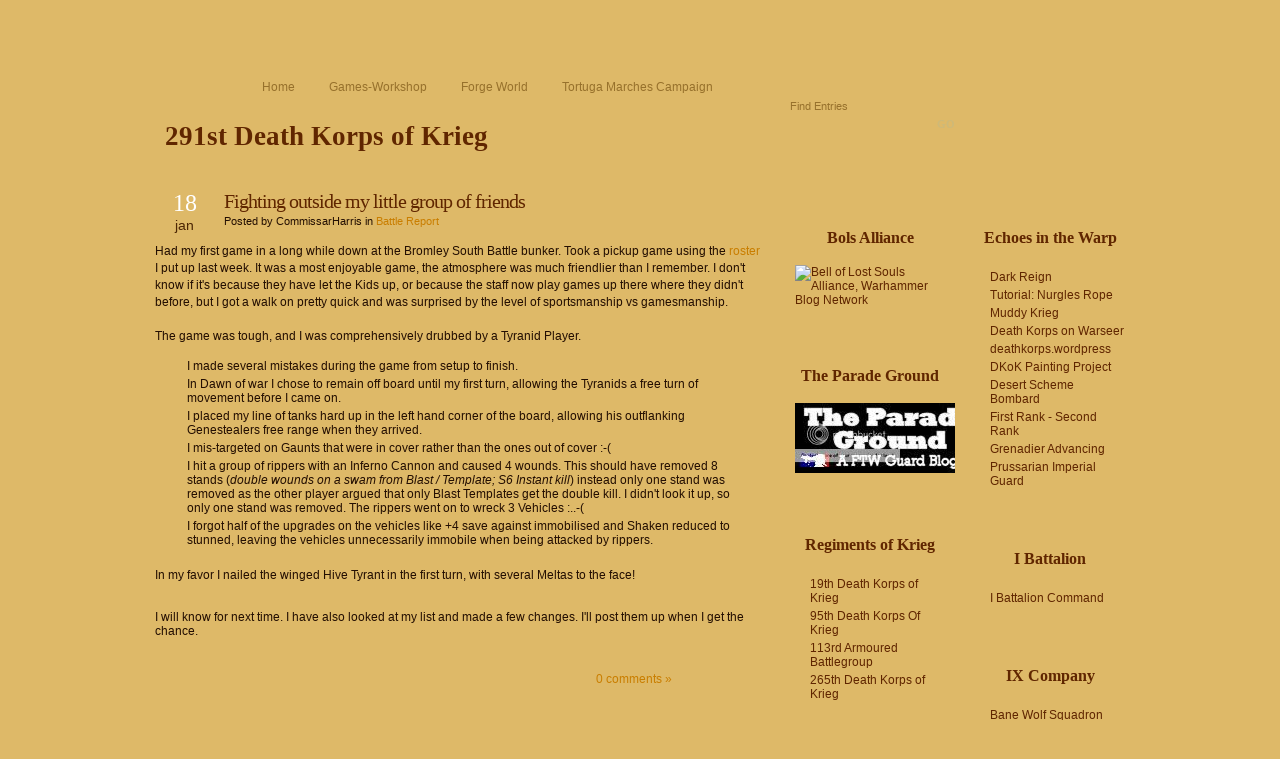

--- FILE ---
content_type: text/html; charset=UTF-8
request_url: https://krieggenetorium.blogspot.com/2009/01/
body_size: 23267
content:
<!DOCTYPE html>
<html xmlns='http://www.w3.org/1999/xhtml' xmlns:b='http://www.google.com/2005/gml/b' xmlns:data='http://www.google.com/2005/gml/data' xmlns:expr='http://www.google.com/2005/gml/expr'>
<head profile='http://gmpg.org/xfn/11'>
<link href='https://www.blogger.com/static/v1/widgets/55013136-widget_css_bundle.css' rel='stylesheet' type='text/css'/>
<meta content='text/html; charset=UTF-8' http-equiv='Content-Type'/>
<meta content='blogger' name='generator'/>
<link href='https://krieggenetorium.blogspot.com/favicon.ico' rel='icon' type='image/x-icon'/>
<link href='http://krieggenetorium.blogspot.com/2009/01/' rel='canonical'/>
<link rel="alternate" type="application/atom+xml" title="291st Death Korps of Krieg - Atom" href="https://krieggenetorium.blogspot.com/feeds/posts/default" />
<link rel="alternate" type="application/rss+xml" title="291st Death Korps of Krieg - RSS" href="https://krieggenetorium.blogspot.com/feeds/posts/default?alt=rss" />
<link rel="service.post" type="application/atom+xml" title="291st Death Korps of Krieg - Atom" href="https://www.blogger.com/feeds/4614440118416175959/posts/default" />
<!--Can't find substitution for tag [blog.ieCssRetrofitLinks]-->
<meta content='http://krieggenetorium.blogspot.com/2009/01/' property='og:url'/>
<meta content='291st Death Korps of Krieg' property='og:title'/>
<meta content='A painting and gaming Diary of Warhammer 40K figures. Particularly the Death Korps of Krieg.' property='og:description'/>
<title>291st Death Korps of Krieg: January 2009</title>
<style id='page-skin-1' type='text/css'><!--
/*
Theme Name: Aspire
Theme URI: http://www.infocreek.com/webdesign/aspire.html
Description: Aspire Blogger Template Designed by <a href="http://www.infocreek.com">InfoCreek </a>.
Version: 1.0
Author: InfoCreek.com
Author URI: http://www.infocreek.com/
http://www.infocreek.com/webdesign/aspire.html
The CSS, XHTML and design is released under the Creative Common Attribution 3.0 License (http://creativecommons.org/licenses/by/3.0/), which means you can use and modify it for any purpose.
By downloading our themes, you agree that you:
1)  Can not resell the theme
2)  You may use and modify the theme but the footer link back to InfoCreek.com should be retained.
3)  You may use the theme on personal or commercial projects as far as #2 above is met
Converted for Blogger by MagzNetwork http://www.blogger.magznetwork.com
*/
/* === Hide the NavBar === */
.Navbar {
visibility:hidden;
display: none;
}
/* === Hide the NavBar === */
* {margin:0px; padding:0px;}
body {background: #DEB968 url(https://lh3.googleusercontent.com/blogger_img_proxy/AEn0k_tcKOrGlYG_6m15dJ5Hg7jekxFNE6BoQTU3wLn9s1R6dc4twPEgRf_VrAUP-SdUItNVnIPow5Ho2JLCVC-O9tQQZDlPZtawgeDzPHuMKXi5Ktrh3yk_-djwq0l3chPgS47_SkdbMCQhMp9UTod_gWCElOj6=s0-d) center top; text-align:center; font-size:12px; color:#240f02; font-family: Verdana, Arial, Helvetica, sans-serif;}
img {border: medium none;}
blockquote {padding: 5px 20px; text-align: left; color:#602600}
blockquote blockquote {padding: 2px 10px; text-align: left; color:#602600; font-style:italic;}
a {text-decoration:none; color:#c97e00; border: 0px;}
a:hover {text-decoration:underline; border: 0px;}
a.u {text-decoration:underline; border: 0px;}
a.u:hover {text-decoration:none; border: 0px;}
a.n, a.n:hover {text-decoration:none; border: 0px;}
a:focus, a:active {outline: none;}
p {padding:7px 0;  line-height: 17px;}
.border {border:1px solid red;}
h1, h2, h3, h4 { font-family: "Trebuchet MS";}
hr {border-left:0px solid #abb0b5; border-right:0px solid #abb0b5; border-top:1px dotted #abb0b5; border-bottom:0px solid #abb0b5; height: 1px;}
input {font-family: 'Verdana'; color: #240f02; font-size: 11px;}
textarea {font-family: 'Verdana'; color: #240f02; font-size: 11px;}
select {font-family: 'Verdana'; color: #240f02; font-size: 11px;}
.left-bg {position:absolute; left:0px; top:0px; width:50%; height:517px; margin-left:-495px; background: url(https://lh3.googleusercontent.com/blogger_img_proxy/AEn0k_s2XVlKlQJoSCjTCu_I-SXLHoSGztQeYBQoi4FIPn4VWM1V3tFK9YzHB-d175XpZScZ3PV8ff7KY90AWBc8lVuepwawGMMw1ZwppQKXXUF_V3uCwl-MoUUsPF-kTl7EdAt4ZaHmXjM4jqYnz4mohoq2CC3-JErMqI9UdLjx4g=s0-d) right top repeat-x;}
.script {position:absolute; right:0px; top:104px; width:100%; height:413px; background: url(https://lh3.googleusercontent.com/blogger_img_proxy/AEn0k_uNNn8k021tQjzzwRpENB8hT5Q1EmXkrhKG8gj7OMeVSlG7eFGKGsfVOdnf4GgPYfUbMG0fBZOkvF29ZPEk5pk9OfYCW8k8wgpeCV4fT1ew1Ky21jGnpuTjCkXRcFf5tU0jc6y77sXXr0rsdEUHddIO57nK=s0-d) right top no-repeat;}
.right-bg {position:absolute; right:0px; top:0px; width:50%; height:223px; background: url(https://lh3.googleusercontent.com/blogger_img_proxy/AEn0k_tV7rQb0rMM-Vkg2eJGm8QCYclyefmZHI_-048DFkk9wQJqsMwtqNWPFTlH68QN-4wYguGHwImOP239sZrk8kVQTe8OWbQd2Y1rUBS2_hf3FBB2ipvtetMTMFARRNBQfBueMl9VFTiyB_6oxiKrPT3UIs_UcFQ7CtHUV7rzMKsg=s0-d) 40px 0px repeat-x;}
#head {position:relative; width:990px; height:250px; margin:0 auto; text-align:left; background: url(https://lh3.googleusercontent.com/blogger_img_proxy/AEn0k_tV7rQb0rMM-Vkg2eJGm8QCYclyefmZHI_-048DFkk9wQJqsMwtqNWPFTlH68QN-4wYguGHwImOP239sZrk8kVQTe8OWbQd2Y1rUBS2_hf3FBB2ipvtetMTMFARRNBQfBueMl9VFTiyB_6oxiKrPT3UIs_UcFQ7CtHUV7rzMKsg=s0-d) 90px 0px repeat-x;}
.crack {position:absolute; left:0px; top:0px; width:990px; height:51px; background: url(https://lh3.googleusercontent.com/blogger_img_proxy/AEn0k_sEKMvzQ9iRwIPSe54NmSXbl2SyRnBV-qZ-QDgE0va9UD5A6zeFg7lDzYJlG1ApGd43oeQLSC7d6BmuY8eCuhLdzbb-TDYHLDTLAEOh2_mC-fj2DI6SaebYNS0oBOvDNCFHbzgKfZLZI9D28x6qA0nFqQ=s0-d) 627px 0px no-repeat;}
.header {width:627px; height:250px; background: url(https://lh3.googleusercontent.com/blogger_img_proxy/AEn0k_tarougH76DWX1D87jpfhAWe6vWcPWlpfpHp_mUCEzgb7QhpQS1EFGkTuDP1t3F96_lX3t-37CqRm-jn7TckOAT0HICZQ15P1iZ0JPpK5B7VTgqLhmHNY_Hiygbe9Pxwsm0bY3_xBmmk3ymfCVQ4eoBA0-JQ_0=s0-d) no-repeat;}
.logo {position:absolute; left:0px; top:120px; width:627px;}
.logo h1 {font: bold 27px/120% Georgia; color:#602600; padding:0 0 10px 20px; margin-right:16px;}
.logo h1 a, .logo h1 a:hover {color:#602600; text-decoration:none;}
.logo a b {}
.shadow-right {position:absolute; left:627px; top:115px; width:102px; height:380px; background: url(https://lh3.googleusercontent.com/blogger_img_proxy/AEn0k_uzn1Je9EWyJUWKklQJEkt18ziW11cBBug2Xwo_Xaqls2tOVTGxPetsTAluuTLQJhAgYMRnolNNrPrR36_Ru8fj5n11vibOCv1TM8sRuj9r30js3BlgPmWxlnnGMvTlVPHET8ygywA54ymldKehHMnc15S5xw=s0-d) no-repeat;}
#menu {position:absolute; left:100px; top:80px;}
#menu ul {list-style:none;}
#menu ul li {display:block; float:left; padding:0 17px;}
* html #menu ul li {display:inline;}
#menu ul li a {color:#97712c;}
.searchbox {position:absolute; left:640px; top:100px; width:176px; font-size:11px; color:#97712c;}
#searchform .label {display:block; padding:0px 0px 2px 5px;}
.search {width:135px; height:20px; background: url(https://lh3.googleusercontent.com/blogger_img_proxy/AEn0k_vytrGG7I9iZSU8vH2aa3pQd7a6pho8dJtKNuru5f8gdAMQZ1YbueGnIWSNqZ7-vfRCu8FjqqKm2UotEfspXDXvbxqalaKrFMKLop6Ebl3b4aI-8m_PuJg_Kpani6blW2JliSNqREas77wHjOPlrmNx3bucCTeXCBc=s0-d) left top no-repeat; float:left;}
#searchform input {border:none; background:transparent url(https://lh3.googleusercontent.com/blogger_img_proxy/AEn0k_umC0eA10OfLIpqx9VsLTdnqf1CyW6vS5BFKCfVBBd-FjAN2T9y7a8Z915CAjmmsUlf8dlV0ebbhGS6nzGcR7vSUvZ9vuBgPDh56v5UUUUjyn2nH9LrbyFpyQfwJp6d2rkUKQUpRqZJBqfzI7ibWQo0jJHZ87I=s0-d) left top no-repeat; font-weight: bold; color:#ceb978; width:30px; height:20px; float:right;}
#searchform .search #s {border:none; background:transparent; color:#ceb978; width:125px; height:auto !important; margin:3px 0 0 4px; float:left;}
#content {position:relative; width:990px; margin:0 auto; text-align:left;}
#main {position:relative; float:left; width:627px;}
.content-wrapper {position:relative; width:627px; overflow=hidden;}
.content {position:relative; width:627px; background: url(https://lh3.googleusercontent.com/blogger_img_proxy/AEn0k_vPDRZpP-bSumZr0QVx7U3VgjbK8SvnDCsXEVH3GfvtL7RLv_szvCraVY1xg6_7_prXZnwbRnbfldwCo1hLDwoSA3Q-EzSlGKFzltuvZC3wbxnisoHfYx6oBIuH42OvqSrRZS_IhbYFPx94rFzY_kdryAZE83A=s0-d);}
.cont-r {position:relative; background: url(https://lh3.googleusercontent.com/blogger_img_proxy/AEn0k_vQ0P0ROrnLNb8E1D184ncOJU5plrK5fPZpGsvdRGmCyrJIyeVJm2_cdxnNpzmcw4klSWUB3v-TGBvPzwO61NHHIRdFpC8JtCcUt-61Jc6i9g=s0-d) right top repeat-y;}
.cont-l {position:relative; background: url(https://lh3.googleusercontent.com/blogger_img_proxy/AEn0k_vQ0P0ROrnLNb8E1D184ncOJU5plrK5fPZpGsvdRGmCyrJIyeVJm2_cdxnNpzmcw4klSWUB3v-TGBvPzwO61NHHIRdFpC8JtCcUt-61Jc6i9g=s0-d) left top repeat-y;}
.cont-bottom {position:relative; background: url(https://lh3.googleusercontent.com/blogger_img_proxy/AEn0k_soJU98Jk9Nns6fbDE-srq0SmDVfkQgJLgo2HwBvTB1SxgVPUqclO2CcSUsHEFHjI0MuSvgnFOLIX9OGO8GnJE_8cyZfakZ83OHiiMWvo-QgNw-K_oQweiKaK6LCxZJ-hsLpnT_tto6vQT42LJX0OJ8hGCMv26aBmUL-kp0=s0-d) left bottom no-repeat; top:0px; bottom:0px; height:40px; margin-top:-40px;}
.grad-hack {position:relative; background: url(https://lh3.googleusercontent.com/blogger_img_proxy/AEn0k_tarougH76DWX1D87jpfhAWe6vWcPWlpfpHp_mUCEzgb7QhpQS1EFGkTuDP1t3F96_lX3t-37CqRm-jn7TckOAT0HICZQ15P1iZ0JPpK5B7VTgqLhmHNY_Hiygbe9Pxwsm0bY3_xBmmk3ymfCVQ4eoBA0-JQ_0=s0-d) 0px -170px no-repeat; width:627px; overflow:hidden; margin-top:-80px; padding-bottom:20px;}
* html .grad-hack {position:relative;min-height:200px;}
.begin {background: url(https://lh3.googleusercontent.com/blogger_img_proxy/AEn0k_uYN5gn78aHf-mI05QR9lBLBNbjqEcqLOJywSp63s2h5xPKYywnM--sBRmgxIDmesxSG5K2iaerP4ZOvzWPzSWJOm1ClEGtZUOn82p_-Oo6QY6_Z6mK6vHOAkIx1ZvuP8YkiJux_9KPCNkeEH_PvIMa1xbe=s0-d) 10px 0px no-repeat; position:absolute; top:10px; left:0px; width:100%; height:40px; z-index:10;}
.content h1 {font: 20px "Trebuchet MS"; color:#602600; letter-spacing:-1px; padding-top:10px;}
.content h2 {font:bold 18px "Trebuchet MS"; color:#602600; padding:10px 0px 2px 20px;}
.content h3 {font:bold 16px "Trebuchet MS"; color:#602600; padding:10px 0px 2px 20px;}
.content h4 {font:bold 14px "Trebuchet MS"; color:#602600; padding:7px 0px 2px 15px;}
.content h5 {font:bold 12px "Trebuchet MS"; color:#602600; padding:5px 0px 2px 10px;}
.content h6 {font:bold 10px Verdana; color:#602600; padding:5px 0px 2px 0px;}
.content h2.pagetitle {position:absolute; top:0px; right:30px; padding:0px; font-size:12px;}
.post {padding:10px 10px 24px 10px; background: url(https://lh3.googleusercontent.com/blogger_img_proxy/AEn0k_s2SbT9igRKdWSydS5tRTPeimiV938IohTMKAhYat81B8sOlTRxP5HrAGGMnyc_nVIpv9QrMgXYAZGpwJXH6kSxTVliqE5xsCd5pdh1WH12Jw-LcxL-uUb7rH3C62uKftHy1HZB14Q6_KjyRRwAcFt_9ZcX7As6mQ=s0-d) bottom no-repeat;}
* html .post {position:relative; background: url(https://lh3.googleusercontent.com/blogger_img_proxy/AEn0k_s2SbT9igRKdWSydS5tRTPeimiV938IohTMKAhYat81B8sOlTRxP5HrAGGMnyc_nVIpv9QrMgXYAZGpwJXH6kSxTVliqE5xsCd5pdh1WH12Jw-LcxL-uUb7rH3C62uKftHy1HZB14Q6_KjyRRwAcFt_9ZcX7As6mQ=s0-d) bottom no-repeat;}
.content .title {padding:0px;}
.content .date {font:normal 24px/47px Georgia; margin-right:10px; color:#ffffff; float:left; width:59px; height:56px; overflow:hidden; text-align:center; background: url(https://lh3.googleusercontent.com/blogger_img_proxy/AEn0k_v-D7uq-nUAnrfwk_UmQXE4kJMmEdLvUDAQYrDZmh7nXDsD-gYemb87-cxXNm_hCUDIfeMvT2BUUwSjo9ygRLv9ocUDFJ2ovj1A-AjBymQG4g=s0-d) no-repeat;}
.content .date .month {font: 14px/16px Arial; color:#4c2604; margin:-10px 0px 0 0; text-transform:lowercase;}
.content h1 a, .content h1 a:hover {color:#602600; text-decoration:none;}
.content p.author {color:#240f02; padding:0px 0px 0px 0px; font-size:11px;}
.entry {position:relative; padding:0 0 10px 0; clear:both;}
.entry img {border:1px solid #99ba09; margin:3px 5px; max-width:603px}
.postmetadata {padding:5px 75px 0px 20px; text-align:right; background: url(https://lh3.googleusercontent.com/blogger_img_proxy/AEn0k_tRzMRmQLnO2_l5rat87a-P3aJXmeAhE2UZfiHs5zSeU6zxO9prqm_SE4G8HEyr-l7GwRA7WNKEONlLFFgq3qCU0k3pdMxoTwXHq2NyGnRDHQTTbZO4nH8JCgq3nzqDCINmt641DO9w78EA0I4Jp2XtiaI777Fl9PiVzg=s0-d) 100% 5px no-repeat; margin-right:15px; clear:both;}
* html .postmetadata {display:inline-block;}
*:first-child+html .postmetadata {display:inline-block;}
.postmetadata .comm-num-left {padding:5px 0px 7px 75px; float:right; background: url(https://lh3.googleusercontent.com/blogger_img_proxy/AEn0k_tGjGAQgUpmWfM2DM33Do-9FwP6L2BAFvkjKSULsHhoCaZ2WUV-xfxkADt-ifbU8CZdgV_zrkSntF9D-1jFKX1toReubEbHza6EfZUvzmiOepa4msD79RelALh6QslTlIEWOylInilzxFAeculQmAuCV2PV8eWsbVQ=s0-d) no-repeat;}
.content h2.center {padding:25px 0; text-align:center;}
.navigation {position:absolute; left:10px; bottom:-22px; z-index:300; font-size:11px;}
.navigation a, .navigation a:link, .navigation a:active  {float:left; font-size:11px; background:#ca9417 url(https://lh3.googleusercontent.com/blogger_img_proxy/AEn0k_t90lsgEGr4_EOvF-0zhmwWA0rxxS6wH-C5W_W1BsAfAAKirL8YSSYsHqCFtZHvfWRAOYgEcGuV7fsPsQV21_kw6PDRtKeIhufpOm8jRUBgAJxaDXaN0mdKsVOde9Sb5z9TZHjZqdNwuwzNO0sakWtfqMqdaDsllQ=s0-d) 0 0 no-repeat; line-height:16px; padding:0 4px; color:#602600; margin:0 3px 0 0; border:none;}
.navigation a:hover {background:#602600 url(https://lh3.googleusercontent.com/blogger_img_proxy/AEn0k_t90lsgEGr4_EOvF-0zhmwWA0rxxS6wH-C5W_W1BsAfAAKirL8YSSYsHqCFtZHvfWRAOYgEcGuV7fsPsQV21_kw6PDRtKeIhufpOm8jRUBgAJxaDXaN0mdKsVOde9Sb5z9TZHjZqdNwuwzNO0sakWtfqMqdaDsllQ=s0-d) 0 0 no-repeat; color:#ca9417; text-decoration:none;}
#main ul {position:relative; list-style:none; padding:5px 20px;}
#main ul li {display:block; padding:2px 0px 2px 12px;  background: url(https://lh3.googleusercontent.com/blogger_img_proxy/AEn0k_vVLY_l0eQnomM4ek4-q5H4rU4E2Ladpb3meZYskXqRoqVobJ2nnI3iPE9dERpLN7IqYX20RQxE3g0KXNe-JULFBC35FyktQJKi_u-AJK4RqdPbsqETmqf7KXL7ROEGzIrESStKdu0mdGT1xAebf7IghLg=s0-d) 0px 7px no-repeat;}
#main ol {padding: 5px 40px; list-style: decimal}
#main ol li {padding:2px 0px 2px 0px;}
#comments {}
#comments a {}
#comments h4 {padding-left:20px;}
.nocomments {padding: 0 20px 30px 20px;}
.comment-top {position:relative; background: url(https://lh3.googleusercontent.com/blogger_img_proxy/AEn0k_trlRjwetBTCEW6lk1zARWHsYutpl6hpL7DvwrV0EcBf6NbkoFn2MSeXgsNmT3avPYGwC81-mqeM4R6LA0dnlJQitWdlPfS3oI3vTIOVg6X3Ibh330mKqoWzstA88b3Gym3ms8gDgW8k0n_SOTtIXsu5ew-Aq3s=s0-d) center top no-repeat; padding-top:10px;}
.comment-bottom {position:relative; background: url(https://lh3.googleusercontent.com/blogger_img_proxy/AEn0k_sYepxZRfR7Z2YIMPVCmMO2LkxcvLMwblZg7hwTXkiqVQ0QWpYFHl24UB8oM-CR_6-MVrWj_TB4WKH_MfFKgQ2Q-_rtzLKs-rp-Z0gSoHp2kiacVT5bQS4mkRtrtm4i8dbiPLlhGenRPvL7Juw8AtiG6BCIRNoQwB66=s0-d) center bottom no-repeat;}
.message-by {padding:15px 0 5px 0; font:16px/18px "Trebushet MS"; color:#602600; text-align:center;}
.message-count {text-align:center;}
.message-count span {display:inline-block; border:1px solid #8a5f3b; font:12px/14px Georgia; position:relative; padding:0 5px;}
.message-count span b.count-l {position:absolute; left:-74px; top:1px; height:14px; width:72px; line-height:0px; font-size:0px; background: url(https://lh3.googleusercontent.com/blogger_img_proxy/AEn0k_s92sSfYgr6sl8pNbvbJLvguHW3Al2zCCWJfR3blH1JVCGBH3JkZvdPrQi0hKmLd5CvJpzT5P122saIjRPylA95nSPRiYIMklu3QZqtnDh2pIwMgtgHNAE6HfJoEBdDu_dDF9Tp18Vn42YRbHKcdjEkW6yhcec_fF2yGvfpFRiv2w=s0-d) left top no-repeat;}
.message-count span b.count-r {position:absolute; right:-76px; top:1px; height:14px; width:74px; line-height:0px; font-size:0px; background: url(https://lh3.googleusercontent.com/blogger_img_proxy/AEn0k_u2ZtqK57QQv_ao1VmbmZQD-9gH868xQPXj5J9_WRmR-ZE7T4mOHA083J1M5bhnhxjvrEXNJo0mTBOhEKVFUPbrdcxTHMnE_PaSIRV8rL9TkjmcPmGvYSELktMLp-Iuq3h6bQiedjtrwAHv4EESmz-QLhoG0MCHUIo8-VBbTuWa=s0-d) right top no-repeat;}
.message-entry {position:relative; padding:10px 20px 20px 20px;}
.message-time {font-size:11px; line-height:20px; color:#efe7c6; height:20px; width:250px; background: #b27110 url(https://lh3.googleusercontent.com/blogger_img_proxy/AEn0k_sAhBBZd3aOXTIxANpxB31-S4mfovOtsPErm4cp2bqpguHHtl5BoZ26zCvtLsLwFX7soENfjIgN5JM2SMqcsQaNda4xDBf-DLoWJWVANhpYfvwjGjugu1j8XJRIRJW1tv1RBk51Jg4L8iYtSKIaqbPdS-B7nhGl24MgSLVbuX8=s0-d) right top no-repeat; margin:10px 20px 0 10px;}
.message-time span {display:block; height:20px; padding:0 25px; background: url(https://lh3.googleusercontent.com/blogger_img_proxy/AEn0k_syJV1hvL_rJDi7VsRP7-4iW_7TGXPN6XqEFwnqnDn86nzRq1Ri6_2bzC210-kw3Pw5r_5vtRh-uJS9xFYpPHobZXshsmS0lSp_94CjJK9rwXO2K0VBoms4n_U-L66sVS8Ak_APHl5BcUfxXLEcMnFqWrIMGH72eh4xtZM1nQ=s0-d) left top no-repeat;}
#response {position:relative;}
#response h4 {padding:20px 0px 5px 20px;}
#response div.form {width:100%; position:relative; border:1px solid #a4813c;}
* html #response div.form {width:100%;}
#response div.form #commentform {padding:10px;}
.inputs {position:relative; width:49%; float:left;}
.input {position:relative;}
.input b {color:#c97e00;}
.inputs input {position:relative; background:#ede5c3; border:1px solid #a4813c; width:99%; padding:2px; margin-bottom:5px;}
.message {position:relative; width:49%; float:right; text-align:center;}
.message .input {margin-bottom:0px; text-align:center;}
.message textarea {background:#ede5c3; border:1px solid #a4813c; width:99%; height:92px; padding:1px;}
.submit {text-align:right; margin-top:10px;}
* html .submit {margin-top:0px;}
*:first-child+html .submit {margin-top:0px;}
#sidebars {position:relative; width:350px; float:right; margin-top:-66px;}
#sidebars #searchform #s {border:1px solid #212121; background:#689330; background-image:none; color:#ffffff; width:100%; height:auto !important; margin:0px 0 0 0px;}
#sidebar-left {width:170px; float:left; overflow:hidden;}
#sidebar-right {width:170px; float:right; overflow:hidden;}
#sidebars .widget {background:url(https://lh3.googleusercontent.com/blogger_img_proxy/AEn0k_uy_Zz6pyJ1RTC7GatDrEmU4aL02axiZRb6WOj0EhL1OE58BP1H8ZDBcFM_85dI1YAYato3BLlqKRZfNFSjY-D4c2OB4jpTdWm168Rd_GeMHBfMPls58_qguUdEskL9SLffRi8c8T1OJ7YBQ6OpJmC2H_no5WuV=s0-d) center top no-repeat; margin-top:15px; padding-top:30px}
#sidebars .widget-content {background:url(https://lh3.googleusercontent.com/blogger_img_proxy/AEn0k_tsdV2IowOooEO4cx6NvrHZcicnSQnFW3qj7Z4Wd4MD8-cAIUOUuY4QIycrN9gi7sgqQME8YHxVjnfDMPkgr_VtML1Wwgwcov3VBLx2qrsFYIwokTgo7A=s0-d) center bottom no-repeat;padding:0px 10px 15px 10px;}
#sidebars .widget h2 {position:relative; font:bold 16px "Trebuchet MS"; color:#602600; margin:0px; text-align:center; background:url(https://lh3.googleusercontent.com/blogger_img_proxy/AEn0k_sN7R_Kq3MR4RB1n1CLC1AaEMe65YSqwI-OGqaF4qdM5lbjUqmxWXCA6GsM-Qt9LheSziWu4ji6SKNs-FQ_gQedrxPh7_AyYgmgnEu-NkTZwffo6DIx5fTp-GjiSyEOvsJBUR6PcSTYQQjk9bS7hpx3aFoD7t4=s0-d) center bottom no-repeat; padding:0px 10px 18px 10px;}
#sidebars a {color:#602600;}
#sidebars ul {display:inline-block; position:relative; padding:3px 0 0px 0; list-style:none; background:none}
#sidebars ul li {display:block; position:relative; font-size: 12px; color:#240f02; padding:0px 0px}
* html #sidebars ul li {display:inline-block;}
*:first-child+html #sidebars ul li {display:inline-block;}
#sidebars ul li a {color:#602600; padding:2px 0px 2px 15px; display:block; background: url(https://lh3.googleusercontent.com/blogger_img_proxy/AEn0k_sXhwBWxKgE450Bg1INXwU8UPf2oZtq0R85VV-BPgUIpsunW-OK7_rcpGLjT0teIr-qUqnJc2ICXFNxhq9EUznIBateTc6v2w43yH7JPng4PgeMaQwWaV1GN_lVNElVX2lQQEg1buw-YeX2i7ncXeeNLEUUl-y7=s0-d) 3px 7px no-repeat;}
#sidebars ul li.current-cat a {color:#240f02; background:#c18c35 url(https://lh3.googleusercontent.com/blogger_img_proxy/AEn0k_uGEFFhQBZch-H72rMAARRnk1QGPc_wxHElPdbH8BgfSx81Ti42OU3oQzX_wRee8a74STREGmIlJySpTDEA3dYpcqmgDwnfznx3j7imhYiSEGnvJWDbsUAWLurAGINJao6Tk1LSUph_Hu1POUMWCf4vsYdszLD902NJZoI8=s0-d) 3px 7px no-repeat;}
#sidebars ul li a:hover {color:#240f02; background:#c18c35 url(https://lh3.googleusercontent.com/blogger_img_proxy/AEn0k_uGEFFhQBZch-H72rMAARRnk1QGPc_wxHElPdbH8BgfSx81Ti42OU3oQzX_wRee8a74STREGmIlJySpTDEA3dYpcqmgDwnfznx3j7imhYiSEGnvJWDbsUAWLurAGINJao6Tk1LSUph_Hu1POUMWCf4vsYdszLD902NJZoI8=s0-d) 3px 7px no-repeat; text-decoration:none;}
#sidebars ul li p a {color:#602600; display:inline; background: none; padding:0px;}
#sidebars ul li p a:hover {color:#602600; display:inline; background:#c18c35 none; padding:0px;}
#sidebars ul li ul {padding:0px 0 0px 0px; list-style:none;}
#sidebars ul li ul li a {padding:2px 0px 2px 25px; background: url(https://lh3.googleusercontent.com/blogger_img_proxy/AEn0k_sXhwBWxKgE450Bg1INXwU8UPf2oZtq0R85VV-BPgUIpsunW-OK7_rcpGLjT0teIr-qUqnJc2ICXFNxhq9EUznIBateTc6v2w43yH7JPng4PgeMaQwWaV1GN_lVNElVX2lQQEg1buw-YeX2i7ncXeeNLEUUl-y7=s0-d) 13px 7px no-repeat;}
#sidebars ul li ul li a:hover {background:#c18c35 url(https://lh3.googleusercontent.com/blogger_img_proxy/AEn0k_uGEFFhQBZch-H72rMAARRnk1QGPc_wxHElPdbH8BgfSx81Ti42OU3oQzX_wRee8a74STREGmIlJySpTDEA3dYpcqmgDwnfznx3j7imhYiSEGnvJWDbsUAWLurAGINJao6Tk1LSUph_Hu1POUMWCf4vsYdszLD902NJZoI8=s0-d) 13px 7px no-repeat;}
#recentcomments li a {background:none !important; padding:0 0 0 0;}
.textwidget iframe {position:relative; margin:0 -5px 10px -5px;}
.logo-bottom {position:absolute; right:30px; bottom:15px; z-index:1000;}
a:hover abbr {border:none;}
#footer {width:990px; margin:0 auto; text-align:left;}
#footer a {color:#602600;}
.copy {position:relative; padding:25px 0px 15px 0px; font-size:11px; z-index:100; width:590px; text-align:right;}
.valid {position:absolute; right:-200px; top:22px; font-size:11px; background:#ca9417 url(https://lh3.googleusercontent.com/blogger_img_proxy/AEn0k_t90lsgEGr4_EOvF-0zhmwWA0rxxS6wH-C5W_W1BsAfAAKirL8YSSYsHqCFtZHvfWRAOYgEcGuV7fsPsQV21_kw6PDRtKeIhufpOm8jRUBgAJxaDXaN0mdKsVOde9Sb5z9TZHjZqdNwuwzNO0sakWtfqMqdaDsllQ=s0-d) 0 0 no-repeat; line-height:22px; padding:0 7px;}
.ping-track {position:relative; border:1px solid #a4813c; padding:10px;}
.up {text-transform:uppercase;}
.center {text-align:center;}
.l, .left {float:left;}
.r, .right {float:right;}
.textleft {text-align:left !important;}
.clear {clear:both;}

--></style>
<link href='https://www.blogger.com/dyn-css/authorization.css?targetBlogID=4614440118416175959&amp;zx=14542377-26d2-4824-87a0-a1beaddfab60' media='none' onload='if(media!=&#39;all&#39;)media=&#39;all&#39;' rel='stylesheet'/><noscript><link href='https://www.blogger.com/dyn-css/authorization.css?targetBlogID=4614440118416175959&amp;zx=14542377-26d2-4824-87a0-a1beaddfab60' rel='stylesheet'/></noscript>
<meta name='google-adsense-platform-account' content='ca-host-pub-1556223355139109'/>
<meta name='google-adsense-platform-domain' content='blogspot.com'/>

</head>
<body>
<div class='navbar section' id='navbar'><div class='widget Navbar' data-version='1' id='Navbar1'><script type="text/javascript">
    function setAttributeOnload(object, attribute, val) {
      if(window.addEventListener) {
        window.addEventListener('load',
          function(){ object[attribute] = val; }, false);
      } else {
        window.attachEvent('onload', function(){ object[attribute] = val; });
      }
    }
  </script>
<div id="navbar-iframe-container"></div>
<script type="text/javascript" src="https://apis.google.com/js/platform.js"></script>
<script type="text/javascript">
      gapi.load("gapi.iframes:gapi.iframes.style.bubble", function() {
        if (gapi.iframes && gapi.iframes.getContext) {
          gapi.iframes.getContext().openChild({
              url: 'https://www.blogger.com/navbar/4614440118416175959?origin\x3dhttps://krieggenetorium.blogspot.com',
              where: document.getElementById("navbar-iframe-container"),
              id: "navbar-iframe"
          });
        }
      });
    </script><script type="text/javascript">
(function() {
var script = document.createElement('script');
script.type = 'text/javascript';
script.src = '//pagead2.googlesyndication.com/pagead/js/google_top_exp.js';
var head = document.getElementsByTagName('head')[0];
if (head) {
head.appendChild(script);
}})();
</script>
</div></div>
<div class='left-bg'><div class='script'></div></div>
<div class='right-bg'></div>
<div id='head'>
<div class='crack'></div>
<div class='header'>
<div id='menu'>
<div class='section' id='topmenusection'><div class='widget LinkList' data-version='1' id='LinkList1'>
<ul>
<li><a href='http://krieggenetorium.blogspot.com/'><span>Home</span></a></li>
<li><a href='http://www.games-workshop.com/gws/home.jsp'><span>Games-Workshop</span></a></li>
<li><a href='http://www.forgeworld.co.uk/Warhammer-40000/Imperial_Guard/Death-Korps-of-Krieg?filter_reset=1'><span>Forge World</span></a></li>
<li><a href='http://tortugamarches.blogspot.com/'><span>Tortuga Marches Campaign</span></a></li>
</ul>
</div></div>
</div>
<div class='logo'>
<div class='section' id='headersection'><div class='widget Header' data-version='1' id='Header1'>
<h1><a href='https://krieggenetorium.blogspot.com/'>291st Death Korps of Krieg</a></h1>
</div></div>
</div>
</div>
<div class='shadow-right'></div>
<div class='searchbox'>
<form action='/search' id='searchform' method='get'>
<div class='label'>Find Entries</div>
<div class='search'><input id='s' name='q' type='text'/></div>
<div><input id='searchsubmit' type='submit' value='GO'/></div>
</form>
</div>
</div>
<div id='content'>
<div id='main'>
<div class='content-wrapper'>
<div class='section' id='mainsection'><div class='widget Blog' data-version='1' id='Blog1'>
<div class='content'>
<div class='cont-r'>
<div class='cont-l'>
<div class='grad-hack'>
<div class='begin'></div>
<!--Can't find substitution for tag [adStart]-->
<div class='post'>
<a name='993739227597676461'></a>
<div class='title'>
<div class='date'>
<script type='text/javascript'>
	var timestamp = "Sunday, January 18, 2009";
	if (timestamp != '') {
		var timesplit = timestamp.split(",");
		var date_yyyy = timesplit[2];
		var timesplit = timesplit[1].split(" ");
		var date_dd = timesplit[2];
		var date_mmm = timesplit[1].substring(0, 3);
	}
</script>
<script type='text/javascript'>document.write(date_dd);</script>
<div class='month'><script type='text/javascript'>document.write(date_mmm);</script></div>
</div>
<h1>
<a href='https://krieggenetorium.blogspot.com/2009/01/fighting-outside-my-little-group-of.html' rel='bookmark' title='Permanent Link to Fighting outside my little group of friends'>Fighting outside my little group of friends</a>
<span class='item-control blog-admin pid-1230315926'>
<a href='https://www.blogger.com/post-edit.g?blogID=4614440118416175959&postID=993739227597676461&from=pencil' title='Edit Post'>
<span class='quick-edit-icon'>&#160;</span>
</a>
</span>
</h1>
<p class='author'>
						Posted  
						
						 by CommissarHarris

						 in 
						
<a href='https://krieggenetorium.blogspot.com/search/label/Battle%20Report' rel='tag'>Battle Report</a>
</p>
</div>
<div class='entry'>
<p>Had my first game in a long while down at the Bromley South Battle bunker.  Took a pickup game using the <a href="http://krieggenetorium.blogspot.com/2009/01/291st-krieg-panzer-grenadiers-roster.html">roster</a> I put up last week.  It was a most enjoyable game, the atmosphere was much friendlier than I remember.  I don't know if it's because they have let the Kids up, or because the staff now play games up there where they didn't before, but I got a walk on pretty quick and was surprised by the level of sportsmanship vs gamesmanship.<br /><br />The game was tough, and I was comprehensively drubbed by a Tyranid Player.<br /><ul><li>I made several mistakes during the game from setup to finish.  </li><li>In Dawn of war I chose to remain off board until my first turn, allowing the Tyranids a free turn of movement before I came on.</li><li>I placed my line of tanks hard up in the left hand corner of the board, allowing his outflanking Genestealers free range when they arrived.  </li><li>I mis-targeted on Gaunts that were in cover rather than the ones out of cover :-(</li><li>I hit a group of rippers with an Inferno Cannon and caused 4 wounds.  This should have removed 8 stands (<span style="font-style: italic;">double wounds on a swam from Blast / Template; S6 Instant kill</span>)  instead only one stand was removed as the other player argued that only Blast Templates get the double kill.  I didn't look it up, so only one stand was removed.  The rippers went on to wreck 3 Vehicles :..-(</li><li>I forgot half of the upgrades on the vehicles like +4 save against immobilised and Shaken reduced to stunned, leaving the vehicles unnecessarily immobile when being attacked by rippers.<br /></li></ul><br />In my favor I nailed the winged Hive Tyrant in the first turn, with several Meltas to the face!<br /><br /><br />I will know for next time.  I have also looked at my list and made a few changes.  I'll post them up when I get the chance.</p>
<div style='clear: both;'></div>
</div>
<div class='postmetadata'><div class='comm-num-left'>
<a href='https://www.blogger.com/comment/fullpage/post/4614440118416175959/993739227597676461' onclick='javascript:window.open(this.href, "bloggerPopup", "toolbar=0,location=0,statusbar=1,menubar=0,scrollbars=yes,width=640,height=500"); return false;'>0
comments &#187;</a>
</div><div class='clear'></div></div>
</div>
<div class='post'>
<a name='1386746120804527324'></a>
<div class='title'>
<div class='date'>
<script type='text/javascript'>
	var timestamp = "Sunday, January 18, 2009";
	if (timestamp != '') {
		var timesplit = timestamp.split(",");
		var date_yyyy = timesplit[2];
		var timesplit = timesplit[1].split(" ");
		var date_dd = timesplit[2];
		var date_mmm = timesplit[1].substring(0, 3);
	}
</script>
<script type='text/javascript'>document.write(date_dd);</script>
<div class='month'><script type='text/javascript'>document.write(date_mmm);</script></div>
</div>
<h1>
<a href='https://krieggenetorium.blogspot.com/2009/01/battle-log.html' rel='bookmark' title='Permanent Link to Battle Log'>Battle Log</a>
<span class='item-control blog-admin pid-1230315926'>
<a href='https://www.blogger.com/post-edit.g?blogID=4614440118416175959&postID=1386746120804527324&from=pencil' title='Edit Post'>
<span class='quick-edit-icon'>&#160;</span>
</a>
</span>
</h1>
<p class='author'>
						Posted  
						
						 by CommissarHarris

						 in 
						
<a href='https://krieggenetorium.blogspot.com/search/label/Death%20Korps' rel='tag'>Death Korps</a>,
<a href='https://krieggenetorium.blogspot.com/search/label/Hrus%20Incident' rel='tag'>Hrus Incident</a>
</p>
</div>
<div class='entry'>
<p><table><tbody><tr><td style="font-weight: bold;">Campaign</td><td style="font-weight: bold;">Date</td><td style="font-weight: bold;">Adversiary</td><td style="font-weight: bold;">Mission</td><td style="font-weight: bold;">Points</td><td style="font-weight: bold;">Result</td></tr><tr><td><a href="http://krieggenetorium.blogspot.com/2008/11/hrus-incident.html">H'rus Incident</a></td><td>742.<a href="http://wh40k.lexicanum.com/wiki/M41">M41</a></td><td>Eldar</td><td>Capture the Flag</td><td>500</td><td>Victory</td></tr><tr><td><a href="http://krieggenetorium.blogspot.com/2008/11/hrus-incident.html">H'rus Incident</a></td><td>742.<a href="http://wh40k.lexicanum.com/wiki/M41">M41</a></td><td>Tau</td><td>Anihilation</td><td>750</td><td>Loss</td></tr><tr><td><a href="http://krieggenetorium.blogspot.com/2008/11/hrus-incident.html">H'rus Incident</a></td><td>742.<a href="http://wh40k.lexicanum.com/wiki/M41">M41</a></td><td>Tau</td><td>Anihilation</td><td>1000</td><td>Win</td></tr><tr><td><a href="http://krieggenetorium.blogspot.com/2008/11/hrus-incident.html">H'rus Incident</a></td><td>742.<a href="http://wh40k.lexicanum.com/wiki/M41">M41</a></td><td>Eldar</td><td>Seize Objectives</td><td>1000</td><td>Win</td></tr><tr><td><a href="http://krieggenetorium.blogspot.com/2008/11/hrus-incident.html">H'rus Incident</a></td><td>742.<a href="http://wh40k.lexicanum.com/wiki/M41">M41</a></td><td>Eldar</td><td>Seize Objectives</td><td>2000</td><td>Draw</td></tr><tr><td><a href="http://krieggenetorium.blogspot.com/2008/11/hrus-incident.html">H'rus Incident</a></td><td>742.<a href="http://wh40k.lexicanum.com/wiki/M41">M41</a></td><td>Eldar</td><td>Seize Objectives</td><td>1500</td><td>Heavy Loss</td></tr><br /><tr><td>First Tyrannic War<br />- Ixus V</td><td>743.<a href="http://wh40k.lexicanum.com/wiki/M41">M41</a></td><td>Tyranids</td><td>Dawn of War</td><td>1500</td><td>Loss</td></tr></tbody></table></p>
<div style='clear: both;'></div>
</div>
<div class='postmetadata'><div class='comm-num-left'>
<a href='https://www.blogger.com/comment/fullpage/post/4614440118416175959/1386746120804527324' onclick='javascript:window.open(this.href, "bloggerPopup", "toolbar=0,location=0,statusbar=1,menubar=0,scrollbars=yes,width=640,height=500"); return false;'>0
comments &#187;</a>
</div><div class='clear'></div></div>
</div>
<div class='post'>
<a name='8511589687125537454'></a>
<div class='title'>
<div class='date'>
<script type='text/javascript'>
	var timestamp = "Wednesday, January 07, 2009";
	if (timestamp != '') {
		var timesplit = timestamp.split(",");
		var date_yyyy = timesplit[2];
		var timesplit = timesplit[1].split(" ");
		var date_dd = timesplit[2];
		var date_mmm = timesplit[1].substring(0, 3);
	}
</script>
<script type='text/javascript'>document.write(date_dd);</script>
<div class='month'><script type='text/javascript'>document.write(date_mmm);</script></div>
</div>
<h1>
<a href='https://krieggenetorium.blogspot.com/2009/01/291st-krieg-panzer-grenadiers-roster.html' rel='bookmark' title='Permanent Link to 291st Krieg Panzer Grenadiers Roster'>291st Krieg Panzer Grenadiers Roster</a>
<span class='item-control blog-admin pid-1230315926'>
<a href='https://www.blogger.com/post-edit.g?blogID=4614440118416175959&postID=8511589687125537454&from=pencil' title='Edit Post'>
<span class='quick-edit-icon'>&#160;</span>
</a>
</span>
</h1>
<p class='author'>
						Posted  
						
						 by CommissarHarris

						 in 
						
<a href='https://krieggenetorium.blogspot.com/search/label/3rd%20Platoon' rel='tag'>3rd Platoon</a>,
<a href='https://krieggenetorium.blogspot.com/search/label/Army%20LIst' rel='tag'>Army LIst</a>,
<a href='https://krieggenetorium.blogspot.com/search/label/IX%20Company' rel='tag'>IX Company</a>
</p>
</div>
<div class='entry'>
<p>Not quite the H'Rus Roster, but close<br /><br />I know this is not quite valid (too many Armoured Fists), but until I can pick up another Grenadier squad, I'd rather be WISIWIG than 'Valid',  besides it not a tournament army.<br /><br /><br /><table border="1" cellpadding="3" frame="box" rules="all" width="0"><br /><tbody><tr valign="top"><br /><td align="center" width="0"><span style="font-size:100%;"></span><span style="font-family:Arial;font-size:100%;"></span><span style="font-family:Arial;font-size:6;"><b></b></span><b><span style="font-family:Arial;font-size:6;color:#000000;">1500 Pts - Imperial Guard - 291st Krieg Panzer Grenadiers</span></b></td><br /></tr><br /></tbody></table><br /><br />1500 Pts - Imperial Guard Roster - 291st Krieg Panzer Grenadiers<br /><br />HQ: Command Platoon (6#, 241 Pts)<br />   0 Command Platoon @ 241 Pts<br />      0 Command Squad @ [241] Pts<br />         Hardened Fighters; Centaur<br />         1 Heroic Senior Officer @ [85] Pts<br />            Hardened Fighters; Plasma Pistol; Power Weapon<br />         3 Guardsmen @ [71] Pts<br />            Hardened Fighters; Master Vox-Caster; Lasgun (x1); Plasmagun (x2); Frag Grenades<br />            1 Medic @ [23] Pts<br />               Hardened Fighters; Medi-pack; Close Combat Weapon; Plasma Pistol; Frag Grenade (Squad)<br />         1 Centaur @ [70] Pts<br />            Extra Armour; Extra Armour; Rough Terrain Modification; Track Guards; Heavy Stubber<br /><br />Troops: Grenadiers (11#, 247 Pts)<br />   9 Grenadiers @ 247 Pts<br />      Vox Caster; Hellgun w/targeter (x7); Meltagun (x2); Frag Grenades; Krak Grenades; Chimera<br />      1 Sergeant @ [10] Pts<br />         Close Combat Weapon; Hellpistol; Frag Grenades; Krak Grenades<br />      1 Chimera @ [122] Pts<br />         Extra Armour; Pintle Heavy Stubber; Rough Terrain Modification; Track Guards; Twin Linked Heavy Bolters; Hull Heavy Bolter<br /><br />Troops: Grenadiers (11#, 247 Pts)<br />   9 Grenadiers @ 247 Pts<br />      Vox Caster; Hellgun w/targeter (x7); Meltagun (x2); Frag Grenades; Krak Grenades; Chimera<br />      1 Sergeant @ [10] Pts<br />         Close Combat Weapon; Hellpistol; Frag Grenades; Krak Grenades<br />      1 Chimera @ [122] Pts<br />         Extra Armour; Pintle Heavy Stubber; Rough Terrain Modification; Track Guards; Twin Linked Heavy Bolters; Hull Heavy Bolter<br /><br />Troops: Armoured Fist (11#, 190 Pts)<br />   9 Armoured Fist @ 190 Pts<br />      Hardened Fighters; Vox Caster; Lasgun (x8); Meltagun<br />      1 Sergeant @ [6] Pts<br />         Hardened Fighters; Laspistol & CCW<br />      <a href="http://krieggenetorium.blogspot.com/2008/11/ix-company-chimera-d2.html">1 Chimera</a> @ [100] Pts<br />         Pintle Storm Bolter; Autocannon; Hull Heavy Bolter<br /><br />Heavy Support: Leman Russ Vanquisher (IA) (1#, 220 Pts)<br />   1 Leman Russ Vanquisher (IA) @ 220 Pts<br />      Extra Armour; Rough Terrain Modification; Track Guards; Coaxial Storm Bolter; Vanquisher Battle Cannon; Heavy Bolter; Veteran Crew<br />      1 Veteran Crew @ [20] Pts<br /><br />Heavy Support: Leman Russ Vanquisher (IA) (1#, 220 Pts)<br />   1 Leman Russ Vanquisher (IA) @ 220 Pts<br />      Extra Armour; Rough Terrain Modification; Track Guards; Coaxial Storm Bolter; Vanquisher Battle Cannon; Heavy Bolter; Veteran Crew<br />      1 Veteran Crew @ [20] Pts<br /><br />Fast Attack: Hellhound (1#, 135 Pts)<br />   1 Hellhound @ 135 Pts<br />      Extra Armour; Rough Terrain Modification; Track Guards; Inferno Cannon; Hull Mounted Heavy Bolter<br /><br />Notes:<br />Need to buy more Grenadiers to replace the Armoured Fist.  And some Centaurs with extra Armour<br /><br />Total Roster Cost: 1500<br /><br />Created with Army Builder<br />Copyright (c) 1997-2006 Lone Wolf Development, Inc. All rights reserved.</p>
<div style='clear: both;'></div>
</div>
<div class='postmetadata'><div class='comm-num-left'>
<a href='https://www.blogger.com/comment/fullpage/post/4614440118416175959/8511589687125537454' onclick='javascript:window.open(this.href, "bloggerPopup", "toolbar=0,location=0,statusbar=1,menubar=0,scrollbars=yes,width=640,height=500"); return false;'>0
comments &#187;</a>
</div><div class='clear'></div></div>
</div>
<!--Can't find substitution for tag [adEnd]-->
</div>
<div class='cont-bottom'></div>
</div>
</div>
</div>
<div class='navigation'>
<div class='alignleft'>
<a href='https://krieggenetorium.blogspot.com/search?updated-max=2009-05-18T22:55:00-07:00&amp;max-results=7&amp;reverse-paginate=true' title='Newer Posts'><< Newer Posts</a>
</div>
<div class='alignright'>
<a href='https://krieggenetorium.blogspot.com/search?updated-max=2009-01-07T11:29:00-08:00&amp;max-results=7' title='Older Posts'>Older Posts >></a>
</div>
</div>
</div></div>
</div>
</div>
<div id='sidebars'>
<div id='sidebar-left'>
<div class='section' id='sidebarleftsection'><div class='widget HTML' data-version='1' id='HTML2'>
<h2 class='title'>Bols Alliance</h2>
<div class='widget-content'>
<a href="http://www.belloflostsouls.net/"><img border="0" alt="Bell of Lost Souls Alliance, Warhammer Blog Network" src="https://lh3.googleusercontent.com/blogger_img_proxy/AEn0k_t_3mXT-f3-h618g43K4U24C7yHJKYSMlMAIm6S6nyiQDxDQzkLUfyHGLZe6ZiKWSGZ-lH737kOjGbyibbtuNacX3gmGCDGLWly2IGAzjAwBzv2NQ37VJQ=s0-d"></a>
</div>
<div class='clear'></div>
</div><div class='widget HTML' data-version='1' id='HTML1'>
<h2 class='title'>The Parade Ground</h2>
<div class='widget-content'>
<center>
<a href="http://corbaniaprime.blogspot.com/">
<img alt="The Parade Ground - A FTW Guard Bloglist" src="https://lh3.googleusercontent.com/blogger_img_proxy/AEn0k_sS535fGA7t2qo8JN7MRFWEWX77Al0LxMeFfa3NNgjUos8SxUuRlGJHuchebgRhlFrCF-4ZnkqZ5ncCbOGHLwUf-cZSR70-SDskATsriE-obksFDiFq4N3KfkAEmnH7pXF7OBRlBvVIqfiMHnY=s0-d">
</a>
</center>
</div>
<div class='clear'></div>
</div><div class='widget LinkList' data-version='1' id='LinkList2'>
<h2>Regiments of Krieg</h2>
<div class='widget-content'>
<ul>
<li><a href='http://z11.invisionfree.com/Work_In_Progress/index.php?showtopic=9416&st=60'>19th Death Korps of Krieg</a></li>
<li><a href='http://www.ninetyfive.org/'>95th Death Korps Of Krieg</a></li>
<li><a href='http://www.warseer.com/forums/showthread.php?347141-113th-Krieg-Armoured-Battlegroup-and-262nd-Krieg-Siege-Regiment'>113rd Armoured Battlegroup</a></li>
<li><a href='http://s11.invisionfree.com/Work_In_Progress/ar/t8376.htm'>265th Death Korps of Krieg</a></li>
</ul>
<div class='clear'></div>
</div>
</div><div class='widget BlogList' data-version='1' id='BlogList1'>
<h2 class='title'>The Imperial Guard</h2>
<div class='widget-content'>
<div class='blog-list-container' id='BlogList1_container'>
<ul id='BlogList1_blogs'>
<li style='display: block;'>
<div class='blog-icon'>
</div>
<div class='blog-content'>
<div class='blog-title'>
<a href='https://20th-praetorian.blogspot.com/' target='_blank'>
"The Dragoon Guards" - Rohan - A Gentleman&#180;s Life</a>
</div>
<div class='item-content'>
<div class='item-thumbnail'>
<a href='https://20th-praetorian.blogspot.com/' target='_blank'>
<img alt='' border='0' height='72' src='https://blogger.googleusercontent.com/img/b/R29vZ2xl/AVvXsEgKbIRohfMmgvRGpKTn4QgecWrUyA7SIG0rO8MYaSusPjy0lhTeXEVTYR6NonokpZpSGIrzwh9tWA-JHz5z7EZmxFayy5LeAMPjFUPoOEu2KISuOcY0ZKrEjygVsZE2ivUCg3LTDC2LSIkT/s72-c/20191231_214647.jpg' width='72'/>
</a>
</div>
<span class='item-title'>
<a href='https://20th-praetorian.blogspot.com/2020/01/new-year-new-start.html' target='_blank'>
New year - new start -
</a>
</span>
</div>
</div>
<div style='clear: both;'></div>
</li>
<li style='display: block;'>
<div class='blog-icon'>
</div>
<div class='blog-content'>
<div class='blog-title'>
<a href='http://mordian7th.blogspot.com/' target='_blank'>
Mordian 7th Regiment</a>
</div>
<div class='item-content'>
<div class='item-thumbnail'>
<a href='http://mordian7th.blogspot.com/' target='_blank'>
<img alt='' border='0' height='72' src='https://blogger.googleusercontent.com/img/b/R29vZ2xl/AVvXsEiH1F3PZ3oPfCUPc6x1oYfHsXY2-8QXY11r9D2GTQ4QFmjTBHtLM50kGdwtuSxshKbd_D23srXcT4JHasl-Bc_Wh-D-oXYFB5Ny_V1BwT9ZMGg8wKLZHZCQ6N11nmVUyxNviuykNENG_7s/s72-c/ContemptorAchillusPtd+%25281%2529.jpg' width='72'/>
</a>
</div>
<span class='item-title'>
<a href='http://mordian7th.blogspot.com/2019/10/dreadtober-2019-week-4-to-done.html' target='_blank'>
DreadTober 2019 Week 4 - To Done!
</a>
</span>
</div>
</div>
<div style='clear: both;'></div>
</li>
<li style='display: block;'>
<div class='blog-icon'>
</div>
<div class='blog-content'>
<div class='blog-title'>
<a href='http://admiraldrax.blogspot.com/' target='_blank'>
Admiral Drax</a>
</div>
<div class='item-content'>
<div class='item-thumbnail'>
<a href='http://admiraldrax.blogspot.com/' target='_blank'>
<img alt='' border='0' height='72' src='https://blogger.googleusercontent.com/img/b/R29vZ2xl/AVvXsEg80msPQJJOnJV_qMVdJ_axrqjW-wcVTAUSPQHOEiRMsZMRRrPatoxGNAm5eyUghH1lqwq3rW-CSFBO9gj6TymMN1fU9YPkGMuJ-0dxN7kNUZTh-3o2orO-kao1v-LWAFIVNg1BXQmMA9w5/s72-c/Painting+Chart+-+British+4KSLI-11AD+-+2019+Sept.PNG' width='72'/>
</a>
</div>
<span class='item-title'>
<a href='http://admiraldrax.blogspot.com/2019/09/688-painting-chart-updates-part-1-wwii.html' target='_blank'>
688 - Painting Chart Updates (Part 1 - WWII)
</a>
</span>
</div>
</div>
<div style='clear: both;'></div>
</li>
<li style='display: block;'>
<div class='blog-icon'>
</div>
<div class='blog-content'>
<div class='blog-title'>
<a href='http://davetaylorminiatures.blogspot.com/' target='_blank'>
davetaylorminiatures</a>
</div>
<div class='item-content'>
<div class='item-thumbnail'>
<a href='http://davetaylorminiatures.blogspot.com/' target='_blank'>
<img alt='' border='0' height='72' src='https://blogger.googleusercontent.com/img/b/R29vZ2xl/AVvXsEgZRCVSrQ2FBMgTRcObVQJcaEDzlICU3y62qFepdmD9yAfuAd0WlXYrWT9RzlUgB54Z_hlyvitm17788cRWc_3ffPeMoYRRlACASU2heP4r9Px4WUjslngnK-GHub9bXccD7yTe_dFhHhFr/s72-c/DT-Postcard_Front.jpg' width='72'/>
</a>
</div>
<span class='item-title'>
<a href='http://davetaylorminiatures.blogspot.com/2018/03/i-am-writing-book.html' target='_blank'>
I am writing a BOOK!
</a>
</span>
</div>
</div>
<div style='clear: both;'></div>
</li>
<li style='display: block;'>
<div class='blog-icon'>
</div>
<div class='blog-content'>
<div class='blog-title'>
<a href='http://awesomepaintjob.blogspot.com/' target='_blank'>
Awesome Paint Job</a>
</div>
<div class='item-content'>
<div class='item-thumbnail'>
<a href='http://awesomepaintjob.blogspot.com/' target='_blank'>
<img alt='' border='0' height='72' src='https://img.youtube.com/vi/CU0hQE_P9Qw/default.jpg' width='72'/>
</a>
</div>
<span class='item-title'>
<a href='http://awesomepaintjob.blogspot.com/2018/02/motivation.html' target='_blank'>
Motivation
</a>
</span>
</div>
</div>
<div style='clear: both;'></div>
</li>
<li style='display: block;'>
<div class='blog-icon'>
</div>
<div class='blog-content'>
<div class='blog-title'>
<a href='http://excommunicatetratoris.blogspot.com/' target='_blank'>
Excommunicate Traitoris</a>
</div>
<div class='item-content'>
<div class='item-thumbnail'>
<a href='http://excommunicatetratoris.blogspot.com/' target='_blank'>
<img alt='' border='0' height='72' src='https://blogger.googleusercontent.com/img/b/R29vZ2xl/AVvXsEg5VotqnSEIS6xZhntZ2l1_J8UDu_lSJJU4Bs6Hxgn_UFwIl96_0t60EFhyW9sX9LZu6SPBzTFsQXwep7H-KcmWNftPsJd-6Z7rCl0r3pcfHUQ80RSnb1iGHuZDUSQsaPrK9tMoPpBSXKdB/s72-c/_MG_0577.JPG' width='72'/>
</a>
</div>
<span class='item-title'>
<a href='http://excommunicatetratoris.blogspot.com/2017/02/had-spare-day-to-play-with-some-toys.html' target='_blank'>
Had a spare day to play with some toys!
</a>
</span>
</div>
</div>
<div style='clear: both;'></div>
</li>
<li style='display: block;'>
<div class='blog-icon'>
</div>
<div class='blog-content'>
<div class='blog-title'>
<a href='https://pickadamnarmy.blogspot.com/' target='_blank'>
Pick a Damn Army!</a>
</div>
<div class='item-content'>
<div class='item-thumbnail'>
<a href='https://pickadamnarmy.blogspot.com/' target='_blank'>
<img alt='' border='0' height='72' src='https://blogger.googleusercontent.com/img/b/R29vZ2xl/AVvXsEg6YbcexKx12QQpGxZ4kldlm2jbF6SC6wo3IjEaTS6v2Ck_EK1MBJ3m2V8cuwI6b48k0yrQhbg0-_E7nKGClsad6F66b_rUqIiuqN2122kKrknnf65BbzGauuhywPCdkSZbw4MRea2Ku04/s72-c/20161002_155136.jpg' width='72'/>
</a>
</div>
<span class='item-title'>
<a href='https://pickadamnarmy.blogspot.com/2016/12/workbench-1610m3.html' target='_blank'>
Workbench 16.10.M3
</a>
</span>
</div>
</div>
<div style='clear: both;'></div>
</li>
<li style='display: block;'>
<div class='blog-icon'>
</div>
<div class='blog-content'>
<div class='blog-title'>
<a href='http://colgravis.blogspot.com/' target='_blank'>
Col.Gravis' Praetorian Imperial Guard</a>
</div>
<div class='item-content'>
<span class='item-title'>
<a href='http://colgravis.blogspot.com/2016/05/pith-helmeted-dragoon-guard-heads.html' target='_blank'>
Pith Helmeted & Dragoon Guard heads - New/Old from Curious Constructs
</a>
</span>
</div>
</div>
<div style='clear: both;'></div>
</li>
<li style='display: block;'>
<div class='blog-icon'>
</div>
<div class='blog-content'>
<div class='blog-title'>
<a href='http://22ndvrrr.blogspot.com/' target='_blank'>
22nd Vostroyan Royal Rifle Regiment</a>
</div>
<div class='item-content'>
<div class='item-thumbnail'>
<a href='http://22ndvrrr.blogspot.com/' target='_blank'>
<img alt='' border='0' height='72' src='https://blogger.googleusercontent.com/img/b/R29vZ2xl/AVvXsEiYtn95fbCklUUbOpbI_DO3mg9fx4ZxIrl5oHA1plfKcQBRi6G-sD37hQB6op57KcfYg8L5QAzd5X5xxsjpaoJlhG42hr-MZte-ucOa4nxCmek-PnBVWr3fwOhHtMYRthh-BCYX05wW2WE/s72-c/SanctusReach-1.jpg' width='72'/>
</a>
</div>
<span class='item-title'>
<a href='http://22ndvrrr.blogspot.com/2016/02/sanctus-reach-knights-and-task-force.html' target='_blank'>
Sanctus Reach: The Knights and Task Force Dragoon Strike Back - Mission 2
</a>
</span>
</div>
</div>
<div style='clear: both;'></div>
</li>
<li style='display: block;'>
<div class='blog-icon'>
</div>
<div class='blog-content'>
<div class='blog-title'>
<a href='http://elysian205th.blogspot.com/' target='_blank'>
Elysian 205th</a>
</div>
<div class='item-content'>
<div class='item-thumbnail'>
<a href='http://elysian205th.blogspot.com/' target='_blank'>
<img alt='' border='0' height='72' src='https://blogger.googleusercontent.com/img/b/R29vZ2xl/AVvXsEgvKr2AEbP1T7598pif6j2mNbBR5MX0rL0gDuxHbkBhpq-QHxrjLuUiTjuD3yIderkkzWKmoOr9XcTJrkkJ_34kAPcZqSA8dr9bVsP7ZfOsiyt9Y2hWiWlpEzcuzvtVUgp82o6Tjs_3WHFW/s72-c/4205936_orig.jpg' width='72'/>
</a>
</div>
<span class='item-title'>
<a href='http://elysian205th.blogspot.com/2016/01/peeeeeeeeeeeeeeeeeep-peep-peep-it-lives.html' target='_blank'>
Peeeeeeeeeeeeeeeeeep. Peep. Peep. It lives!
</a>
</span>
</div>
</div>
<div style='clear: both;'></div>
</li>
<li style='display: block;'>
<div class='blog-icon'>
</div>
<div class='blog-content'>
<div class='blog-title'>
<a href='http://sixth-circle.blogspot.com/' target='_blank'>
Kabal of the Sixth Circle</a>
</div>
<div class='item-content'>
<div class='item-thumbnail'>
<a href='http://sixth-circle.blogspot.com/' target='_blank'>
<img alt="" border="0" height="72" src="//4.bp.blogspot.com/-2RNxe8TawN0/VTC4z1JeUNI/AAAAAAAAEkU/XyqADb98pq4/s72-c/cara%2Bmembuat%2Bdonat%2B4.jpg" width="72">
</a>
</div>
<span class='item-title'>
<a href='http://sixth-circle.blogspot.com/2015/04/cara-membuat-donat-mengapa-banyak-yang.html' target='_blank'>
Cara Membuat Donat &#8211; Mengapa Banyak yang Menyukai Kue Donat?
</a>
</span>
</div>
</div>
<div style='clear: both;'></div>
</li>
<li style='display: block;'>
<div class='blog-icon'>
</div>
<div class='blog-content'>
<div class='blog-title'>
<a href='http://ig4tw.blogspot.com/' target='_blank'>
Imperial Guard 4 The Win</a>
</div>
<div class='item-content'>
<span class='item-title'>
<a href='http://ig4tw.blogspot.com/2015/01/happy-new-year-2015-goals.html' target='_blank'>
Happy New Year & 2015 Goals
</a>
</span>
</div>
</div>
<div style='clear: both;'></div>
</li>
<li style='display: block;'>
<div class='blog-icon'>
</div>
<div class='blog-content'>
<div class='blog-title'>
<a href='http://corbaniaprime.blogspot.com/' target='_blank'>
Corbania Prime</a>
</div>
<div class='item-content'>
<div class='item-thumbnail'>
<a href='http://corbaniaprime.blogspot.com/' target='_blank'>
<img alt='' border='0' height='72' src='https://blogger.googleusercontent.com/img/b/R29vZ2xl/AVvXsEjuz3-mWAjxmdCXL1afPyxSi_dRW7p4MNY2E_a_2zamhhoz3ykhu-tZLEa7mDj-mvPuKoA2HC9O22Ii-IEglGsbuoAGl3c44kd0G6CfyQYLv89wfIeCqUFJWaUHaGsJyMjX4nQskJHy77em/s72-c/010bda7460576d6be9d946f1b01aab1de5195080df.jpg' width='72'/>
</a>
</div>
<span class='item-title'>
<a href='http://corbaniaprime.blogspot.com/2014/05/ig-wyvern-built-and-ready-to-paint.html' target='_blank'>
IG Wyvern built and ready to paint
</a>
</span>
</div>
</div>
<div style='clear: both;'></div>
</li>
<li style='display: block;'>
<div class='blog-icon'>
</div>
<div class='blog-content'>
<div class='blog-title'>
<a href='http://sadoukad16.blogspot.com/' target='_blank'>
SADOUKAD 16</a>
</div>
<div class='item-content'>
<div class='item-thumbnail'>
<a href='http://sadoukad16.blogspot.com/' target='_blank'>
<img alt='' border='0' height='72' src='https://blogger.googleusercontent.com/img/b/R29vZ2xl/AVvXsEgtL0V2QyQ7Uhl-uRARytdChNjbm_MgafDdHmdrcgYdi84MuD-SFkWoWE3xQeRbRhT1tY6Wl7u7SDujobj3OvTPbBu1O3gNn4Tog7tdTfdTjSFuz86oEvQNYEDhVNPZtiwsEwNpjU-oXsA/s72-c/IMG_0479.JPG' width='72'/>
</a>
</div>
<span class='item-title'>
<a href='http://sadoukad16.blogspot.com/2014/05/taurox-update.html' target='_blank'>
Taurox Update
</a>
</span>
</div>
</div>
<div style='clear: both;'></div>
</li>
<li style='display: block;'>
<div class='blog-icon'>
</div>
<div class='blog-content'>
<div class='blog-title'>
<a href='http://bossmansbitzbox.blogspot.com/' target='_blank'>
Bossman's Bitz Box</a>
</div>
<div class='item-content'>
<div class='item-thumbnail'>
<a href='http://bossmansbitzbox.blogspot.com/' target='_blank'>
<img alt="" border="0" height="72" src="//1.bp.blogspot.com/-v8sgZf58A9Q/UyPPSwFRoYI/AAAAAAAAAYQ/qG8Xk6Ze6-g/s72-c/ZIS-6.jpg" width="72">
</a>
</div>
<span class='item-title'>
<a href='http://bossmansbitzbox.blogspot.com/2014/03/trucks.html' target='_blank'>
Trucks!
</a>
</span>
</div>
</div>
<div style='clear: both;'></div>
</li>
<li style='display: block;'>
<div class='blog-icon'>
</div>
<div class='blog-content'>
<div class='blog-title'>
<a href='http://deathjester-bieltan-swordofvarshar.blogspot.com/' target='_blank'>
Biel Tan - Sword Of Varshar</a>
</div>
<div class='item-content'>
<span class='item-title'>
<a href='http://deathjester-bieltan-swordofvarshar.blogspot.com/2013/06/biel-tan-new-beginning.html' target='_blank'>
Biel-tan a new beginning.
</a>
</span>
</div>
</div>
<div style='clear: both;'></div>
</li>
<li style='display: block;'>
<div class='blog-icon'>
</div>
<div class='blog-content'>
<div class='blog-title'>
<a href='http://mordian95thrifles.blogspot.com/' target='_blank'>
Mordian 95th Rifles</a>
</div>
<div class='item-content'>
<span class='item-title'>
<a href='http://mordian95thrifles.blogspot.com/2013/04/6th-editionmia-40ker-returns-to-front.html' target='_blank'>
6th Edition...MIA 40ker returns to the front lines.
</a>
</span>
</div>
</div>
<div style='clear: both;'></div>
</li>
<li style='display: block;'>
<div class='blog-icon'>
</div>
<div class='blog-content'>
<div class='blog-title'>
<a href='http://ultrawerke.blogspot.com/' target='_blank'>
Ultrawerke</a>
</div>
<div class='item-content'>
<div class='item-thumbnail'>
<a href='http://ultrawerke.blogspot.com/' target='_blank'>
<img alt='' border='0' height='72' src='https://blogger.googleusercontent.com/img/b/R29vZ2xl/AVvXsEhhjXqS7qYyAevHObg3D5kHy8kxBwE_tQE_I1hRQ7jLcYPyQ8lQmVwLvYbGn7aLQ6EgIWQgZ0uV2-gzSJu0JOnY1GV2R0CHhAQoM02SIUDfqsPMh2rQ8JrkdnvrIMBmJl2xO_ngcntkziM/s72-c?imgmax=800' width='72'/>
</a>
</div>
<span class='item-title'>
<a href='http://ultrawerke.blogspot.com/2012/06/model-sale-off-on-ebay.html' target='_blank'>
Model sale off on eBay
</a>
</span>
</div>
</div>
<div style='clear: both;'></div>
</li>
<li style='display: block;'>
<div class='blog-icon'>
</div>
<div class='blog-content'>
<div class='blog-title'>
<a href='http://conceptstorealities.blogspot.com/' target='_blank'>
Concepts to Realities</a>
</div>
<div class='item-content'>
<span class='item-title'>
<a href='http://conceptstorealities.blogspot.com/2012/05/greetings-all-though-long-my-absence.html' target='_blank'>
</a>
</span>
</div>
</div>
<div style='clear: both;'></div>
</li>
<li style='display: block;'>
<div class='blog-icon'>
</div>
<div class='blog-content'>
<div class='blog-title'>
<a href='http://pathfinder-devilin.blogspot.com/' target='_blank'>
Pathfinder</a>
</div>
<div class='item-content'>
<div class='item-thumbnail'>
<a href='http://pathfinder-devilin.blogspot.com/' target='_blank'>
<img alt='' border='0' height='72' src='https://blogger.googleusercontent.com/img/b/R29vZ2xl/AVvXsEgVpC6r93q9oEV18LN0fTpEefFVRltGcMhwwY56LIxMR_CBnqaNB1lJdZm_9pq3YCG5FVukaU7li8ADtT0U5ryltuPqEKzdZphyphenhyphenapRWxv2CegVBkGPugUxpxGjX_gfrY8vpy-bhbObKYQg/s72-c/Hill+593.jpg' width='72'/>
</a>
</div>
<span class='item-title'>
<a href='http://pathfinder-devilin.blogspot.com/2012/02/follow-flames-round-2-800-pts.html' target='_blank'>
Follow the Flames: Round 2 - 800 pts
</a>
</span>
</div>
</div>
<div style='clear: both;'></div>
</li>
<li style='display: block;'>
<div class='blog-icon'>
</div>
<div class='blog-content'>
<div class='blog-title'>
<a href='https://stickdamnyou.wordpress.com' target='_blank'>
Stick Damn You! - 40k Building, Painting and Random Musings</a>
</div>
<div class='item-content'>
<span class='item-title'>
<a href='https://stickdamnyou.wordpress.com/2011/04/27/soon/' target='_blank'>
WE&#8217;VE MOVED:
</a>
</span>
</div>
</div>
<div style='clear: both;'></div>
</li>
<li style='display: block;'>
<div class='blog-icon'>
</div>
<div class='blog-content'>
<div class='blog-title'>
<a href='http://battlefortcharkov.blogspot.com/' target='_blank'>
Battle for Tcharkov!</a>
</div>
<div class='item-content'>
<div class='item-thumbnail'>
<a href='http://battlefortcharkov.blogspot.com/' target='_blank'>
<img alt="" border="0" height="72" src="//3.bp.blogspot.com/_jZ54vtF2iOI/TRIngS5cFhI/AAAAAAAAA3I/bhdbsyS6IgI/s72-c/turn12.jpg" width="72">
</a>
</div>
<span class='item-title'>
<a href='http://battlefortcharkov.blogspot.com/2010/12/turn-12.html' target='_blank'>
Turn 12
</a>
</span>
</div>
</div>
<div style='clear: both;'></div>
</li>
<li style='display: block;'>
<div class='blog-icon'>
</div>
<div class='blog-content'>
<div class='blog-title'>
<a href='http://interpetenet.blogspot.com/' target='_blank'>
Pete's 110th Cadian</a>
</div>
<div class='item-content'>
<div class='item-thumbnail'>
<a href='http://interpetenet.blogspot.com/' target='_blank'>
<img alt='' border='0' height='72' src='https://blogger.googleusercontent.com/img/b/R29vZ2xl/AVvXsEjB1I6O1lzmc377gUpRmcIEuTUHfNbpdeFtqS7kH2zWx2ToNcxAuH6M5AzHgZfeloNrb5G5z-EbdE-6at2gcsQf6tgJTPpDuxQMI3CYP8OnBRaDQNkZsDpJTBRz4ymY0vgPiRMgRQlm4I2M/s72-c/Marbo.jpg' width='72'/>
</a>
</div>
<span class='item-title'>
<a href='http://interpetenet.blogspot.com/2010/06/marbod.html' target='_blank'>
Marbo'd
</a>
</span>
</div>
</div>
<div style='clear: both;'></div>
</li>
<li style='display: block;'>
<div class='blog-icon'>
</div>
<div class='blog-content'>
<div class='blog-title'>
<a href='http://hrus-expeditionary-force.blogspot.com/' target='_blank'>
H'Rus Expeditionary Force</a>
</div>
<div class='item-content'>
<span class='item-title'>
<a href='http://hrus-expeditionary-force.blogspot.com/2009/08/this-is-now.html' target='_blank'>
...this is now
</a>
</span>
</div>
</div>
<div style='clear: both;'></div>
</li>
</ul>
<div class='clear'></div>
</div>
</div>
</div><div class='widget Followers' data-version='1' id='Followers1'>
<h2 class='title'>Followers</h2>
<div class='widget-content'>
<div id='Followers1-wrapper'>
<div style='margin-right:2px;'>
<div><script type="text/javascript" src="https://apis.google.com/js/platform.js"></script>
<div id="followers-iframe-container"></div>
<script type="text/javascript">
    window.followersIframe = null;
    function followersIframeOpen(url) {
      gapi.load("gapi.iframes", function() {
        if (gapi.iframes && gapi.iframes.getContext) {
          window.followersIframe = gapi.iframes.getContext().openChild({
            url: url,
            where: document.getElementById("followers-iframe-container"),
            messageHandlersFilter: gapi.iframes.CROSS_ORIGIN_IFRAMES_FILTER,
            messageHandlers: {
              '_ready': function(obj) {
                window.followersIframe.getIframeEl().height = obj.height;
              },
              'reset': function() {
                window.followersIframe.close();
                followersIframeOpen("https://www.blogger.com/followers/frame/4614440118416175959?colors\x3dCgt0cmFuc3BhcmVudBILdHJhbnNwYXJlbnQaByMwMDAwMDAiByMwMDAwMDAqByNGRkZGRkYyByMwMDAwMDA6ByMwMDAwMDBCByMwMDAwMDBKByMwMDAwMDBSByNGRkZGRkZaC3RyYW5zcGFyZW50\x26pageSize\x3d21\x26hl\x3den-GB\x26origin\x3dhttps://krieggenetorium.blogspot.com");
              },
              'open': function(url) {
                window.followersIframe.close();
                followersIframeOpen(url);
              }
            }
          });
        }
      });
    }
    followersIframeOpen("https://www.blogger.com/followers/frame/4614440118416175959?colors\x3dCgt0cmFuc3BhcmVudBILdHJhbnNwYXJlbnQaByMwMDAwMDAiByMwMDAwMDAqByNGRkZGRkYyByMwMDAwMDA6ByMwMDAwMDBCByMwMDAwMDBKByMwMDAwMDBSByNGRkZGRkZaC3RyYW5zcGFyZW50\x26pageSize\x3d21\x26hl\x3den-GB\x26origin\x3dhttps://krieggenetorium.blogspot.com");
  </script></div>
</div>
</div>
<div class='clear'></div>
</div>
</div><div class='widget BlogArchive' data-version='1' id='BlogArchive1'>
<h2>Archive</h2>
<div class='widget-content'>
<div id='ArchiveList'>
<div id='BlogArchive1_ArchiveList'>
<ul>
<li class='archivedate collapsed'>
<a class='toggle' href='//krieggenetorium.blogspot.com/2009/01/?widgetType=BlogArchive&widgetId=BlogArchive1&action=toggle&dir=open&toggle=YEARLY-1420099200000&toggleopen=MONTHLY-1230796800000'>
<span class='zippy'>

              &#9658;
            
</span>
</a>
<a class='post-count-link' href='https://krieggenetorium.blogspot.com/2015/'>2015</a>
<span class='post-count' dir='ltr'>(2)</span>
<ul>
<li class='archivedate collapsed'>
<a class='toggle' href='//krieggenetorium.blogspot.com/2009/01/?widgetType=BlogArchive&widgetId=BlogArchive1&action=toggle&dir=open&toggle=MONTHLY-1427871600000&toggleopen=MONTHLY-1230796800000'>
<span class='zippy'>

              &#9658;
            
</span>
</a>
<a class='post-count-link' href='https://krieggenetorium.blogspot.com/2015/04/'>April</a>
<span class='post-count' dir='ltr'>(1)</span>
</li>
</ul>
<ul>
<li class='archivedate collapsed'>
<a class='toggle' href='//krieggenetorium.blogspot.com/2009/01/?widgetType=BlogArchive&widgetId=BlogArchive1&action=toggle&dir=open&toggle=MONTHLY-1422777600000&toggleopen=MONTHLY-1230796800000'>
<span class='zippy'>

              &#9658;
            
</span>
</a>
<a class='post-count-link' href='https://krieggenetorium.blogspot.com/2015/02/'>February</a>
<span class='post-count' dir='ltr'>(1)</span>
</li>
</ul>
</li>
</ul>
<ul>
<li class='archivedate collapsed'>
<a class='toggle' href='//krieggenetorium.blogspot.com/2009/01/?widgetType=BlogArchive&widgetId=BlogArchive1&action=toggle&dir=open&toggle=YEARLY-1357027200000&toggleopen=MONTHLY-1230796800000'>
<span class='zippy'>

              &#9658;
            
</span>
</a>
<a class='post-count-link' href='https://krieggenetorium.blogspot.com/2013/'>2013</a>
<span class='post-count' dir='ltr'>(1)</span>
<ul>
<li class='archivedate collapsed'>
<a class='toggle' href='//krieggenetorium.blogspot.com/2009/01/?widgetType=BlogArchive&widgetId=BlogArchive1&action=toggle&dir=open&toggle=MONTHLY-1359705600000&toggleopen=MONTHLY-1230796800000'>
<span class='zippy'>

              &#9658;
            
</span>
</a>
<a class='post-count-link' href='https://krieggenetorium.blogspot.com/2013/02/'>February</a>
<span class='post-count' dir='ltr'>(1)</span>
</li>
</ul>
</li>
</ul>
<ul>
<li class='archivedate collapsed'>
<a class='toggle' href='//krieggenetorium.blogspot.com/2009/01/?widgetType=BlogArchive&widgetId=BlogArchive1&action=toggle&dir=open&toggle=YEARLY-1325404800000&toggleopen=MONTHLY-1230796800000'>
<span class='zippy'>

              &#9658;
            
</span>
</a>
<a class='post-count-link' href='https://krieggenetorium.blogspot.com/2012/'>2012</a>
<span class='post-count' dir='ltr'>(2)</span>
<ul>
<li class='archivedate collapsed'>
<a class='toggle' href='//krieggenetorium.blogspot.com/2009/01/?widgetType=BlogArchive&widgetId=BlogArchive1&action=toggle&dir=open&toggle=MONTHLY-1349074800000&toggleopen=MONTHLY-1230796800000'>
<span class='zippy'>

              &#9658;
            
</span>
</a>
<a class='post-count-link' href='https://krieggenetorium.blogspot.com/2012/10/'>October</a>
<span class='post-count' dir='ltr'>(1)</span>
</li>
</ul>
<ul>
<li class='archivedate collapsed'>
<a class='toggle' href='//krieggenetorium.blogspot.com/2009/01/?widgetType=BlogArchive&widgetId=BlogArchive1&action=toggle&dir=open&toggle=MONTHLY-1330588800000&toggleopen=MONTHLY-1230796800000'>
<span class='zippy'>

              &#9658;
            
</span>
</a>
<a class='post-count-link' href='https://krieggenetorium.blogspot.com/2012/03/'>March</a>
<span class='post-count' dir='ltr'>(1)</span>
</li>
</ul>
</li>
</ul>
<ul>
<li class='archivedate collapsed'>
<a class='toggle' href='//krieggenetorium.blogspot.com/2009/01/?widgetType=BlogArchive&widgetId=BlogArchive1&action=toggle&dir=open&toggle=YEARLY-1293868800000&toggleopen=MONTHLY-1230796800000'>
<span class='zippy'>

              &#9658;
            
</span>
</a>
<a class='post-count-link' href='https://krieggenetorium.blogspot.com/2011/'>2011</a>
<span class='post-count' dir='ltr'>(7)</span>
<ul>
<li class='archivedate collapsed'>
<a class='toggle' href='//krieggenetorium.blogspot.com/2009/01/?widgetType=BlogArchive&widgetId=BlogArchive1&action=toggle&dir=open&toggle=MONTHLY-1320130800000&toggleopen=MONTHLY-1230796800000'>
<span class='zippy'>

              &#9658;
            
</span>
</a>
<a class='post-count-link' href='https://krieggenetorium.blogspot.com/2011/11/'>November</a>
<span class='post-count' dir='ltr'>(1)</span>
</li>
</ul>
<ul>
<li class='archivedate collapsed'>
<a class='toggle' href='//krieggenetorium.blogspot.com/2009/01/?widgetType=BlogArchive&widgetId=BlogArchive1&action=toggle&dir=open&toggle=MONTHLY-1317452400000&toggleopen=MONTHLY-1230796800000'>
<span class='zippy'>

              &#9658;
            
</span>
</a>
<a class='post-count-link' href='https://krieggenetorium.blogspot.com/2011/10/'>October</a>
<span class='post-count' dir='ltr'>(3)</span>
</li>
</ul>
<ul>
<li class='archivedate collapsed'>
<a class='toggle' href='//krieggenetorium.blogspot.com/2009/01/?widgetType=BlogArchive&widgetId=BlogArchive1&action=toggle&dir=open&toggle=MONTHLY-1304233200000&toggleopen=MONTHLY-1230796800000'>
<span class='zippy'>

              &#9658;
            
</span>
</a>
<a class='post-count-link' href='https://krieggenetorium.blogspot.com/2011/05/'>May</a>
<span class='post-count' dir='ltr'>(1)</span>
</li>
</ul>
<ul>
<li class='archivedate collapsed'>
<a class='toggle' href='//krieggenetorium.blogspot.com/2009/01/?widgetType=BlogArchive&widgetId=BlogArchive1&action=toggle&dir=open&toggle=MONTHLY-1298966400000&toggleopen=MONTHLY-1230796800000'>
<span class='zippy'>

              &#9658;
            
</span>
</a>
<a class='post-count-link' href='https://krieggenetorium.blogspot.com/2011/03/'>March</a>
<span class='post-count' dir='ltr'>(1)</span>
</li>
</ul>
<ul>
<li class='archivedate collapsed'>
<a class='toggle' href='//krieggenetorium.blogspot.com/2009/01/?widgetType=BlogArchive&widgetId=BlogArchive1&action=toggle&dir=open&toggle=MONTHLY-1293868800000&toggleopen=MONTHLY-1230796800000'>
<span class='zippy'>

              &#9658;
            
</span>
</a>
<a class='post-count-link' href='https://krieggenetorium.blogspot.com/2011/01/'>January</a>
<span class='post-count' dir='ltr'>(1)</span>
</li>
</ul>
</li>
</ul>
<ul>
<li class='archivedate collapsed'>
<a class='toggle' href='//krieggenetorium.blogspot.com/2009/01/?widgetType=BlogArchive&widgetId=BlogArchive1&action=toggle&dir=open&toggle=YEARLY-1262332800000&toggleopen=MONTHLY-1230796800000'>
<span class='zippy'>

              &#9658;
            
</span>
</a>
<a class='post-count-link' href='https://krieggenetorium.blogspot.com/2010/'>2010</a>
<span class='post-count' dir='ltr'>(14)</span>
<ul>
<li class='archivedate collapsed'>
<a class='toggle' href='//krieggenetorium.blogspot.com/2009/01/?widgetType=BlogArchive&widgetId=BlogArchive1&action=toggle&dir=open&toggle=MONTHLY-1283324400000&toggleopen=MONTHLY-1230796800000'>
<span class='zippy'>

              &#9658;
            
</span>
</a>
<a class='post-count-link' href='https://krieggenetorium.blogspot.com/2010/09/'>September</a>
<span class='post-count' dir='ltr'>(2)</span>
</li>
</ul>
<ul>
<li class='archivedate collapsed'>
<a class='toggle' href='//krieggenetorium.blogspot.com/2009/01/?widgetType=BlogArchive&widgetId=BlogArchive1&action=toggle&dir=open&toggle=MONTHLY-1280646000000&toggleopen=MONTHLY-1230796800000'>
<span class='zippy'>

              &#9658;
            
</span>
</a>
<a class='post-count-link' href='https://krieggenetorium.blogspot.com/2010/08/'>August</a>
<span class='post-count' dir='ltr'>(3)</span>
</li>
</ul>
<ul>
<li class='archivedate collapsed'>
<a class='toggle' href='//krieggenetorium.blogspot.com/2009/01/?widgetType=BlogArchive&widgetId=BlogArchive1&action=toggle&dir=open&toggle=MONTHLY-1272697200000&toggleopen=MONTHLY-1230796800000'>
<span class='zippy'>

              &#9658;
            
</span>
</a>
<a class='post-count-link' href='https://krieggenetorium.blogspot.com/2010/05/'>May</a>
<span class='post-count' dir='ltr'>(1)</span>
</li>
</ul>
<ul>
<li class='archivedate collapsed'>
<a class='toggle' href='//krieggenetorium.blogspot.com/2009/01/?widgetType=BlogArchive&widgetId=BlogArchive1&action=toggle&dir=open&toggle=MONTHLY-1270105200000&toggleopen=MONTHLY-1230796800000'>
<span class='zippy'>

              &#9658;
            
</span>
</a>
<a class='post-count-link' href='https://krieggenetorium.blogspot.com/2010/04/'>April</a>
<span class='post-count' dir='ltr'>(3)</span>
</li>
</ul>
<ul>
<li class='archivedate collapsed'>
<a class='toggle' href='//krieggenetorium.blogspot.com/2009/01/?widgetType=BlogArchive&widgetId=BlogArchive1&action=toggle&dir=open&toggle=MONTHLY-1267430400000&toggleopen=MONTHLY-1230796800000'>
<span class='zippy'>

              &#9658;
            
</span>
</a>
<a class='post-count-link' href='https://krieggenetorium.blogspot.com/2010/03/'>March</a>
<span class='post-count' dir='ltr'>(2)</span>
</li>
</ul>
<ul>
<li class='archivedate collapsed'>
<a class='toggle' href='//krieggenetorium.blogspot.com/2009/01/?widgetType=BlogArchive&widgetId=BlogArchive1&action=toggle&dir=open&toggle=MONTHLY-1265011200000&toggleopen=MONTHLY-1230796800000'>
<span class='zippy'>

              &#9658;
            
</span>
</a>
<a class='post-count-link' href='https://krieggenetorium.blogspot.com/2010/02/'>February</a>
<span class='post-count' dir='ltr'>(2)</span>
</li>
</ul>
<ul>
<li class='archivedate collapsed'>
<a class='toggle' href='//krieggenetorium.blogspot.com/2009/01/?widgetType=BlogArchive&widgetId=BlogArchive1&action=toggle&dir=open&toggle=MONTHLY-1262332800000&toggleopen=MONTHLY-1230796800000'>
<span class='zippy'>

              &#9658;
            
</span>
</a>
<a class='post-count-link' href='https://krieggenetorium.blogspot.com/2010/01/'>January</a>
<span class='post-count' dir='ltr'>(1)</span>
</li>
</ul>
</li>
</ul>
<ul>
<li class='archivedate expanded'>
<a class='toggle' href='//krieggenetorium.blogspot.com/2009/01/?widgetType=BlogArchive&widgetId=BlogArchive1&action=toggle&dir=close&toggle=YEARLY-1230796800000&toggleopen=MONTHLY-1230796800000'>
<span class='zippy toggle-open'>&#9660; </span>
</a>
<a class='post-count-link' href='https://krieggenetorium.blogspot.com/2009/'>2009</a>
<span class='post-count' dir='ltr'>(29)</span>
<ul>
<li class='archivedate collapsed'>
<a class='toggle' href='//krieggenetorium.blogspot.com/2009/01/?widgetType=BlogArchive&widgetId=BlogArchive1&action=toggle&dir=open&toggle=MONTHLY-1259654400000&toggleopen=MONTHLY-1230796800000'>
<span class='zippy'>

              &#9658;
            
</span>
</a>
<a class='post-count-link' href='https://krieggenetorium.blogspot.com/2009/12/'>December</a>
<span class='post-count' dir='ltr'>(2)</span>
</li>
</ul>
<ul>
<li class='archivedate collapsed'>
<a class='toggle' href='//krieggenetorium.blogspot.com/2009/01/?widgetType=BlogArchive&widgetId=BlogArchive1&action=toggle&dir=open&toggle=MONTHLY-1257058800000&toggleopen=MONTHLY-1230796800000'>
<span class='zippy'>

              &#9658;
            
</span>
</a>
<a class='post-count-link' href='https://krieggenetorium.blogspot.com/2009/11/'>November</a>
<span class='post-count' dir='ltr'>(3)</span>
</li>
</ul>
<ul>
<li class='archivedate collapsed'>
<a class='toggle' href='//krieggenetorium.blogspot.com/2009/01/?widgetType=BlogArchive&widgetId=BlogArchive1&action=toggle&dir=open&toggle=MONTHLY-1254380400000&toggleopen=MONTHLY-1230796800000'>
<span class='zippy'>

              &#9658;
            
</span>
</a>
<a class='post-count-link' href='https://krieggenetorium.blogspot.com/2009/10/'>October</a>
<span class='post-count' dir='ltr'>(5)</span>
</li>
</ul>
<ul>
<li class='archivedate collapsed'>
<a class='toggle' href='//krieggenetorium.blogspot.com/2009/01/?widgetType=BlogArchive&widgetId=BlogArchive1&action=toggle&dir=open&toggle=MONTHLY-1251788400000&toggleopen=MONTHLY-1230796800000'>
<span class='zippy'>

              &#9658;
            
</span>
</a>
<a class='post-count-link' href='https://krieggenetorium.blogspot.com/2009/09/'>September</a>
<span class='post-count' dir='ltr'>(2)</span>
</li>
</ul>
<ul>
<li class='archivedate collapsed'>
<a class='toggle' href='//krieggenetorium.blogspot.com/2009/01/?widgetType=BlogArchive&widgetId=BlogArchive1&action=toggle&dir=open&toggle=MONTHLY-1249110000000&toggleopen=MONTHLY-1230796800000'>
<span class='zippy'>

              &#9658;
            
</span>
</a>
<a class='post-count-link' href='https://krieggenetorium.blogspot.com/2009/08/'>August</a>
<span class='post-count' dir='ltr'>(4)</span>
</li>
</ul>
<ul>
<li class='archivedate collapsed'>
<a class='toggle' href='//krieggenetorium.blogspot.com/2009/01/?widgetType=BlogArchive&widgetId=BlogArchive1&action=toggle&dir=open&toggle=MONTHLY-1246431600000&toggleopen=MONTHLY-1230796800000'>
<span class='zippy'>

              &#9658;
            
</span>
</a>
<a class='post-count-link' href='https://krieggenetorium.blogspot.com/2009/07/'>July</a>
<span class='post-count' dir='ltr'>(2)</span>
</li>
</ul>
<ul>
<li class='archivedate collapsed'>
<a class='toggle' href='//krieggenetorium.blogspot.com/2009/01/?widgetType=BlogArchive&widgetId=BlogArchive1&action=toggle&dir=open&toggle=MONTHLY-1241161200000&toggleopen=MONTHLY-1230796800000'>
<span class='zippy'>

              &#9658;
            
</span>
</a>
<a class='post-count-link' href='https://krieggenetorium.blogspot.com/2009/05/'>May</a>
<span class='post-count' dir='ltr'>(4)</span>
</li>
</ul>
<ul>
<li class='archivedate collapsed'>
<a class='toggle' href='//krieggenetorium.blogspot.com/2009/01/?widgetType=BlogArchive&widgetId=BlogArchive1&action=toggle&dir=open&toggle=MONTHLY-1238569200000&toggleopen=MONTHLY-1230796800000'>
<span class='zippy'>

              &#9658;
            
</span>
</a>
<a class='post-count-link' href='https://krieggenetorium.blogspot.com/2009/04/'>April</a>
<span class='post-count' dir='ltr'>(1)</span>
</li>
</ul>
<ul>
<li class='archivedate collapsed'>
<a class='toggle' href='//krieggenetorium.blogspot.com/2009/01/?widgetType=BlogArchive&widgetId=BlogArchive1&action=toggle&dir=open&toggle=MONTHLY-1233475200000&toggleopen=MONTHLY-1230796800000'>
<span class='zippy'>

              &#9658;
            
</span>
</a>
<a class='post-count-link' href='https://krieggenetorium.blogspot.com/2009/02/'>February</a>
<span class='post-count' dir='ltr'>(3)</span>
</li>
</ul>
<ul>
<li class='archivedate expanded'>
<a class='toggle' href='//krieggenetorium.blogspot.com/2009/01/?widgetType=BlogArchive&widgetId=BlogArchive1&action=toggle&dir=close&toggle=MONTHLY-1230796800000&toggleopen=MONTHLY-1230796800000'>
<span class='zippy toggle-open'>&#9660; </span>
</a>
<a class='post-count-link' href='https://krieggenetorium.blogspot.com/2009/01/'>January</a>
<span class='post-count' dir='ltr'>(3)</span>
<ul class='posts'>
<li><a href='https://krieggenetorium.blogspot.com/2009/01/fighting-outside-my-little-group-of.html'>Fighting outside my little group of friends</a></li>
<li><a href='https://krieggenetorium.blogspot.com/2009/01/battle-log.html'>Battle Log</a></li>
<li><a href='https://krieggenetorium.blogspot.com/2009/01/291st-krieg-panzer-grenadiers-roster.html'>291st Krieg Panzer Grenadiers Roster</a></li>
</ul>
</li>
</ul>
</li>
</ul>
<ul>
<li class='archivedate collapsed'>
<a class='toggle' href='//krieggenetorium.blogspot.com/2009/01/?widgetType=BlogArchive&widgetId=BlogArchive1&action=toggle&dir=open&toggle=YEARLY-1199174400000&toggleopen=MONTHLY-1230796800000'>
<span class='zippy'>

              &#9658;
            
</span>
</a>
<a class='post-count-link' href='https://krieggenetorium.blogspot.com/2008/'>2008</a>
<span class='post-count' dir='ltr'>(23)</span>
<ul>
<li class='archivedate collapsed'>
<a class='toggle' href='//krieggenetorium.blogspot.com/2009/01/?widgetType=BlogArchive&widgetId=BlogArchive1&action=toggle&dir=open&toggle=MONTHLY-1228118400000&toggleopen=MONTHLY-1230796800000'>
<span class='zippy'>

              &#9658;
            
</span>
</a>
<a class='post-count-link' href='https://krieggenetorium.blogspot.com/2008/12/'>December</a>
<span class='post-count' dir='ltr'>(2)</span>
</li>
</ul>
<ul>
<li class='archivedate collapsed'>
<a class='toggle' href='//krieggenetorium.blogspot.com/2009/01/?widgetType=BlogArchive&widgetId=BlogArchive1&action=toggle&dir=open&toggle=MONTHLY-1225522800000&toggleopen=MONTHLY-1230796800000'>
<span class='zippy'>

              &#9658;
            
</span>
</a>
<a class='post-count-link' href='https://krieggenetorium.blogspot.com/2008/11/'>November</a>
<span class='post-count' dir='ltr'>(12)</span>
</li>
</ul>
<ul>
<li class='archivedate collapsed'>
<a class='toggle' href='//krieggenetorium.blogspot.com/2009/01/?widgetType=BlogArchive&widgetId=BlogArchive1&action=toggle&dir=open&toggle=MONTHLY-1222844400000&toggleopen=MONTHLY-1230796800000'>
<span class='zippy'>

              &#9658;
            
</span>
</a>
<a class='post-count-link' href='https://krieggenetorium.blogspot.com/2008/10/'>October</a>
<span class='post-count' dir='ltr'>(9)</span>
</li>
</ul>
</li>
</ul>
</div>
</div>
<div class='clear'></div>
</div>
</div><div class='widget Profile' data-version='1' id='Profile1'>
<h2>Contributors</h2>
<div class='widget-content'>
<a href='https://www.blogger.com/profile/11595301253217532882'><img alt='My Photo' class='profile-img' height='80' src='//blogger.googleusercontent.com/img/b/R29vZ2xl/AVvXsEiRbeAMNnMjt4soNPKyZYH7vZPEKrSvi90iNhW3PIJ2fd8Atfq7GMN18vq28aYmFgJJsHIBsx7e-iMvSBW7pGfFFzSkWv2Pf3DFl4ji5Q2WGKBObgIfbNlhzt9gPPXs-Jw/s220/Rifles_1PltSq2_Ft1_th.jpg' width='80'/></a>
<dl class='profile-datablock'>
<dt class='profile-data'>CommissarHarris</dt>
</dl>
<a class='profile-link' href='https://www.blogger.com/profile/11595301253217532882'>View my complete profile</a>
<div class='clear'></div>
</div>
</div><div class='widget Attribution' data-version='1' id='Attribution1'>
<div class='widget-content' style='text-align: center;'>
Powered by <a href='https://www.blogger.com' target='_blank'>Blogger</a>.
</div>
<div class='clear'></div>
</div></div>
</div>
<div id='sidebar-right'>
<div class='section' id='sidebarrightsection'><div class='widget LinkList' data-version='1' id='LinkList4'>
<h2>Echoes in the Warp</h2>
<div class='widget-content'>
<ul>
<li><a href='http://www.darkreign40k.com/drjoomla/'>Dark Reign</a></li>
<li><a href='http://www.warseer.com/forums/showthread.php?t=274573'>Tutorial: Nurgles Rope</a></li>
<li><a href='http://www.warseer.com/forums/showthread.php?t=251322'>Muddy Krieg</a></li>
<li><a href='http://www.warseer.com/forums/showthread.php?t=71286'>Death Korps on Warseer</a></li>
<li><a href='http://deathkorps.wordpress.com/'>deathkorps.wordpress</a></li>
<li><a href='http://deathkorps.wordpress.com/'>DKoK Painting Project</a></li>
<li><a href='http://z11.invisionfree.com/Work_In_Progress/index.php?showtopic=10346'>Desert Scheme Bombard</a></li>
<li><a href='http://firstranksecondrank.blogspot.com/'>First Rank - Second Rank</a></li>
<li><a href='http://z11.invisionfree.com/Work_In_Progress/index.php?showtopic=16154'>Grenadier Advancing</a></li>
<li><a href='http://www.koppenflak.blogspot.com/'>Prussarian Imperial Guard</a></li>
</ul>
<div class='clear'></div>
</div>
</div><div class='widget LinkList' data-version='1' id='LinkList7'>
<h2>I Battalion</h2>
<div class='widget-content'>
<ul>
<li><a href='http://krieggenetorium.blogspot.com/2010/08/colonel-joachim-von-krieg.html'>I Battalion Command</a></li>
</ul>
<div class='clear'></div>
</div>
</div><div class='widget LinkList' data-version='1' id='LinkList6'>
<h2>IX Company</h2>
<div class='widget-content'>
<ul>
<li><a href='http://krieggenetorium.blogspot.com/2009/10/project-bane-wolf-squadron-part-3.html'>Bane Wolf Squadron</a></li>
<li><a href='http://krieggenetorium.blogspot.com/2008/11/ix-company-1st-platoon.html'>IX Company III Platoon</a></li>
<li><a href='http://krieggenetorium.blogspot.com/2008/11/ix-company-autocannon-battery.html'>I AutoCannon Battery</a></li>
</ul>
<div class='clear'></div>
</div>
</div>
<div class='widget LinkList' data-version='1' id='LinkList5'>
<h2>XV Company</h2>
<div class='widget-content'>
<ul>
<li><a href='http://krieggenetorium.blogspot.com/2010/08/xv-company-i-platoon-i-grenadiers-air.html'>I Platoon, I Grenadiers</a></li>
<li><a href='http://krieggenetorium.blogspot.com/2010/08/i-btn-xv-co-i-platoon-ii-grenadiers-air.html'>I Platoon III Grenadiers</a></li>
<li><a href='http://krieggenetorium.blogspot.com/2010/04/project-vulture.html'>Imperial Navy Vulture No.23</a></li>
</ul>
<div class='clear'></div>
</div>
</div><div class='widget LinkList' data-version='1' id='LinkList8'>
<h2>IIXX Company</h2>
<div class='widget-content'>
<ul>
<li><a href='http://krieggenetorium.blogspot.com/search/label/IXX%20Company'>Overview</a></li>
</ul>
<div class='clear'></div>
</div>
</div><div class='widget LinkList' data-version='1' id='LinkList3'>
<h2>On the Workbench</h2>
<div class='widget-content'>
<ul>
<li><a href='http://krieggenetorium.blogspot.com/search/label/Valdor'>Project: Valdor</a></li>
<li><a href='http://krieggenetorium.blogspot.com/search/label/Vulture'>Project: Vulture</a></li>
<li><a href='http://krieggenetorium.blogspot.com/search/label/Valkyrie'>Valkyrie Squadron</a></li>
<li><a href='http://krieggenetorium.blogspot.com/search/label/Bane%20Wolf'>BaneWolf Squadron</a></li>
<li><a href='http://krieggenetorium.blogspot.com/search/label/Ragnarok'>Ragnarok Tank</a></li>
<li><a href='http://krieggenetorium.blogspot.com/search/label/Hunting%20Russ'>Hunting Russ Squadron</a></li>
</ul>
<div class='clear'></div>
</div>
</div><div class='widget BlogList' data-version='1' id='BlogList2'>
<h2 class='title'>Campaigns</h2>
<div class='widget-content'>
<div class='blog-list-container' id='BlogList2_container'>
<ul id='BlogList2_blogs'>
<li style='display: block;'>
<div class='blog-icon'>
</div>
<div class='blog-content'>
<div class='blog-title'>
<a href='http://alephsector.blogspot.com/' target='_blank'>
Aleph Sector 40K Campaign</a>
</div>
<div class='item-content'>
<div class='item-thumbnail'>
<a href='http://alephsector.blogspot.com/' target='_blank'>
<img alt='' border='0' height='72' src='https://blogger.googleusercontent.com/img/a/AVvXsEhRxwgimTODiKwSvNlSZgDQ-Z0XAdgV1q37FGXYJOdc1GYEDD7_Gb3dS_LXUwdLhL4vhPcLX91w_mdY-DQ2_d5zA6-KYjcU6uwF7xd5aF4K1RldJ2XZFAmWR-H-vsGCTczAVsCPWhrnZCpubQRBpr5iKbSL_QhccCcwxJ3vumU5Jr0CCKpiuQ8t8Q=s72-c' width='72'/>
</a>
</div>
<span class='item-title'>
<a href='http://alephsector.blogspot.com/2025/11/helos-majoris-defended-again-from.html' target='_blank'>
Helos Majoris defended again from Tyranid Menace
</a>
</span>
<div class='item-time'>
5 weeks ago
</div>
</div>
</div>
<div style='clear: both;'></div>
</li>
<li style='display: block;'>
<div class='blog-icon'>
</div>
<div class='blog-content'>
<div class='blog-title'>
<a href='http://tortugamarches.blogspot.com/' target='_blank'>
TortugaMarches</a>
</div>
<div class='item-content'>
<span class='item-title'>
<a href='http://tortugamarches.blogspot.com/2013/02/vanadian-campaign-overview.html' target='_blank'>
Vanadian Campaign: Overview
</a>
</span>
<div class='item-time'>
12 years ago
</div>
</div>
</div>
<div style='clear: both;'></div>
</li>
<li style='display: block;'>
<div class='blog-icon'>
</div>
<div class='blog-content'>
<div class='blog-title'>
<a href='http://goingoncampaign.blogspot.com/' target='_blank'>
Going on Campaign</a>
</div>
<div class='item-content'>
<span class='item-title'>
<a href='http://goingoncampaign.blogspot.com/2011/02/turn-order-and-initiative.html' target='_blank'>
Turn order and Initiative
</a>
</span>
<div class='item-time'>
14 years ago
</div>
</div>
</div>
<div style='clear: both;'></div>
</li>
<li style='display: block;'>
<div class='blog-icon'>
</div>
<div class='blog-content'>
<div class='blog-title'>
<a href='http://rancidblade.blogspot.com/' target='_blank'>
Kabal of the Rancid Blade</a>
</div>
<div class='item-content'>
<span class='item-title'>
<a href='http://rancidblade.blogspot.com/2011/01/tales-of-rancid-blade-part-35-genius.html' target='_blank'>
Tales of the Rancid Blade: Part 37. The Genius
</a>
</span>
<div class='item-time'>
14 years ago
</div>
</div>
</div>
<div style='clear: both;'></div>
</li>
<li style='display: block;'>
<div class='blog-icon'>
</div>
<div class='blog-content'>
<div class='blog-title'>
<a href='http://harmonysector.blogspot.com/' target='_blank'>
Harmony Sector</a>
</div>
<div class='item-content'>
<span class='item-title'>
<a href='http://harmonysector.blogspot.com/2010/05/death-stalks-underhive.html' target='_blank'>
Death stalks the Underhive
</a>
</span>
<div class='item-time'>
15 years ago
</div>
</div>
</div>
<div style='clear: both;'></div>
</li>
</ul>
<div class='clear'></div>
</div>
</div>
</div><div class='widget Label' data-version='1' id='Label1'>
<h2>Categories</h2>
<div class='widget-content'>
<ul>
<li>
<a href='https://krieggenetorium.blogspot.com/search/label/3rd%20Platoon'>3rd Platoon</a>
</li>
<li>
<a href='https://krieggenetorium.blogspot.com/search/label/40k-3e'>40k-3e</a>
</li>
<li>
<a href='https://krieggenetorium.blogspot.com/search/label/95th%20Imperial%20Rifles'>95th Imperial Rifles</a>
</li>
<li>
<a href='https://krieggenetorium.blogspot.com/search/label/Army%20LIst'>Army LIst</a>
</li>
<li>
<a href='https://krieggenetorium.blogspot.com/search/label/Army%20Planning'>Army Planning</a>
</li>
<li>
<a href='https://krieggenetorium.blogspot.com/search/label/Artillery'>Artillery</a>
</li>
<li>
<a href='https://krieggenetorium.blogspot.com/search/label/AutoCannon'>AutoCannon</a>
</li>
<li>
<a href='https://krieggenetorium.blogspot.com/search/label/Background'>Background</a>
</li>
<li>
<a href='https://krieggenetorium.blogspot.com/search/label/Bane%20Wolf'>Bane Wolf</a>
</li>
<li>
<a href='https://krieggenetorium.blogspot.com/search/label/BatRep'>BatRep</a>
</li>
<li>
<a href='https://krieggenetorium.blogspot.com/search/label/Battle%20Report'>Battle Report</a>
</li>
<li>
<a href='https://krieggenetorium.blogspot.com/search/label/Biel%20Tan'>Biel Tan</a>
</li>
<li>
<a href='https://krieggenetorium.blogspot.com/search/label/Campaign%202'>Campaign 2</a>
</li>
<li>
<a href='https://krieggenetorium.blogspot.com/search/label/Campaign%20Honors'>Campaign Honors</a>
</li>
<li>
<a href='https://krieggenetorium.blogspot.com/search/label/Campaign%20ideas'>Campaign ideas</a>
</li>
<li>
<a href='https://krieggenetorium.blogspot.com/search/label/Chimera'>Chimera</a>
</li>
<li>
<a href='https://krieggenetorium.blogspot.com/search/label/Command%20Team'>Command Team</a>
</li>
<li>
<a href='https://krieggenetorium.blogspot.com/search/label/Commissar'>Commissar</a>
</li>
<li>
<a href='https://krieggenetorium.blogspot.com/search/label/Corsairs'>Corsairs</a>
</li>
<li>
<a href='https://krieggenetorium.blogspot.com/search/label/Cygurdsin%20Millitia'>Cygurdsin Millitia</a>
</li>
<li>
<a href='https://krieggenetorium.blogspot.com/search/label/Death%20Korps'>Death Korps</a>
</li>
<li>
<a href='https://krieggenetorium.blogspot.com/search/label/Decals'>Decals</a>
</li>
<li>
<a href='https://krieggenetorium.blogspot.com/search/label/Eldar'>Eldar</a>
</li>
<li>
<a href='https://krieggenetorium.blogspot.com/search/label/Enemies%20of%20the%20Imperium'>Enemies of the Imperium</a>
</li>
<li>
<a href='https://krieggenetorium.blogspot.com/search/label/Fire%20Support%20Squad'>Fire Support Squad</a>
</li>
<li>
<a href='https://krieggenetorium.blogspot.com/search/label/Grenadiers'>Grenadiers</a>
</li>
<li>
<a href='https://krieggenetorium.blogspot.com/search/label/H%27Russ%20Sept'>H&#39;Russ Sept</a>
</li>
<li>
<a href='https://krieggenetorium.blogspot.com/search/label/Heavy%20Bolter'>Heavy Bolter</a>
</li>
<li>
<a href='https://krieggenetorium.blogspot.com/search/label/Hive%20Fleet%20Germanicus'>Hive Fleet Germanicus</a>
</li>
<li>
<a href='https://krieggenetorium.blogspot.com/search/label/Hrus%20Incident'>Hrus Incident</a>
</li>
<li>
<a href='https://krieggenetorium.blogspot.com/search/label/Hunting%20Russ'>Hunting Russ</a>
</li>
<li>
<a href='https://krieggenetorium.blogspot.com/search/label/I%20Battalion'>I Battalion</a>
</li>
<li>
<a href='https://krieggenetorium.blogspot.com/search/label/Imperial%20Guard'>Imperial Guard</a>
</li>
<li>
<a href='https://krieggenetorium.blogspot.com/search/label/Infantry'>Infantry</a>
</li>
<li>
<a href='https://krieggenetorium.blogspot.com/search/label/Inquisitor'>Inquisitor</a>
</li>
<li>
<a href='https://krieggenetorium.blogspot.com/search/label/Invasion%20of%20H%27Rus'>Invasion of H&#39;Rus</a>
</li>
<li>
<a href='https://krieggenetorium.blogspot.com/search/label/IX%20Company'>IX Company</a>
</li>
<li>
<a href='https://krieggenetorium.blogspot.com/search/label/IXX%20Company'>IXX Company</a>
</li>
<li>
<a href='https://krieggenetorium.blogspot.com/search/label/Modelling'>Modelling</a>
</li>
<li>
<a href='https://krieggenetorium.blogspot.com/search/label/Necrons'>Necrons</a>
</li>
<li>
<a href='https://krieggenetorium.blogspot.com/search/label/Orks'>Orks</a>
</li>
<li>
<a href='https://krieggenetorium.blogspot.com/search/label/Painting'>Painting</a>
</li>
<li>
<a href='https://krieggenetorium.blogspot.com/search/label/Photography'>Photography</a>
</li>
<li>
<a href='https://krieggenetorium.blogspot.com/search/label/Praxedes%20IV'>Praxedes IV</a>
</li>
<li>
<a href='https://krieggenetorium.blogspot.com/search/label/Project%20Earthshaker'>Project Earthshaker</a>
</li>
<li>
<a href='https://krieggenetorium.blogspot.com/search/label/Ragnarok'>Ragnarok</a>
</li>
<li>
<a href='https://krieggenetorium.blogspot.com/search/label/Specialists'>Specialists</a>
</li>
<li>
<a href='https://krieggenetorium.blogspot.com/search/label/Tanks'>Tanks</a>
</li>
<li>
<a href='https://krieggenetorium.blogspot.com/search/label/Tau'>Tau</a>
</li>
<li>
<a href='https://krieggenetorium.blogspot.com/search/label/Tournament'>Tournament</a>
</li>
<li>
<a href='https://krieggenetorium.blogspot.com/search/label/Tyranids'>Tyranids</a>
</li>
<li>
<a href='https://krieggenetorium.blogspot.com/search/label/Ultima%20Thule'>Ultima Thule</a>
</li>
<li>
<a href='https://krieggenetorium.blogspot.com/search/label/Valdor'>Valdor</a>
</li>
<li>
<a href='https://krieggenetorium.blogspot.com/search/label/Valkyrie'>Valkyrie</a>
</li>
<li>
<a href='https://krieggenetorium.blogspot.com/search/label/Vostroyan'>Vostroyan</a>
</li>
<li>
<a href='https://krieggenetorium.blogspot.com/search/label/Vulture'>Vulture</a>
</li>
<li>
<a href='https://krieggenetorium.blogspot.com/search/label/Weathering'>Weathering</a>
</li>
<li>
<a href='https://krieggenetorium.blogspot.com/search/label/Work%20bench'>Work bench</a>
</li>
<li>
<a href='https://krieggenetorium.blogspot.com/search/label/XII%20Company'>XII Company</a>
</li>
<li>
<a href='https://krieggenetorium.blogspot.com/search/label/XV%20Company'>XV Company</a>
</li>
</ul>
<div class='clear'></div>
</div>
</div></div>
</div>
<div class='clear'></div>
</div>
<div class='clear'></div>
</div>
<div id='footer'>
<div class='copy'>Copyright  2008 - <a href='https://krieggenetorium.blogspot.com/'>291st Death Korps of Krieg</a> - is proudly powered by <a href="//www.blogger.com/">Blogger</a><br/><a href='http://www.infocreek.com/'>Website Design</a> by InfoCreek | <a href='http://www.infocreek.com/webdesign/freewordpressthemes'>Free Blogger Templates</a> | <a href='http://www.talkaboutcoffee.com/how_to_steam_milk.html'>Milk Steamer
</a><br/>Warhammer, Warhammer 40K, Warhammer 40000, Warhammer Fantasy and other terms &#174;, &#169; Games Workshop, Ltd.
No infringement of their copyright is intended. 
	</div>
</div>
<script type='text/javascript'>
    var gaJsHost = (("https:" == document.location.protocol) ? "https://ssl." : "http://www.");
    document.write(unescape("%3Cscript src='" + gaJsHost + "google-analytics.com/ga.js' type='text/javascript'%3E%3C/script%3E"));
  </script>
<script type='text/javascript'>
    try {
    var pageTracker = _gat._getTracker("UA-11148104-1");
    pageTracker._trackPageview();
    } catch(err) {}
  </script>

<script type="text/javascript" src="https://www.blogger.com/static/v1/widgets/382300504-widgets.js"></script>
<script type='text/javascript'>
window['__wavt'] = 'AOuZoY6lKGkOlyBJt9f2tLQbJDO7o1yiDw:1767134852494';_WidgetManager._Init('//www.blogger.com/rearrange?blogID\x3d4614440118416175959','//krieggenetorium.blogspot.com/2009/01/','4614440118416175959');
_WidgetManager._SetDataContext([{'name': 'blog', 'data': {'blogId': '4614440118416175959', 'title': '291st Death Korps of Krieg', 'url': 'https://krieggenetorium.blogspot.com/2009/01/', 'canonicalUrl': 'http://krieggenetorium.blogspot.com/2009/01/', 'homepageUrl': 'https://krieggenetorium.blogspot.com/', 'searchUrl': 'https://krieggenetorium.blogspot.com/search', 'canonicalHomepageUrl': 'http://krieggenetorium.blogspot.com/', 'blogspotFaviconUrl': 'https://krieggenetorium.blogspot.com/favicon.ico', 'bloggerUrl': 'https://www.blogger.com', 'hasCustomDomain': false, 'httpsEnabled': true, 'enabledCommentProfileImages': true, 'gPlusViewType': 'FILTERED_POSTMOD', 'adultContent': false, 'analyticsAccountNumber': '', 'encoding': 'UTF-8', 'locale': 'en-GB', 'localeUnderscoreDelimited': 'en_gb', 'languageDirection': 'ltr', 'isPrivate': false, 'isMobile': false, 'isMobileRequest': false, 'mobileClass': '', 'isPrivateBlog': false, 'isDynamicViewsAvailable': true, 'feedLinks': '\x3clink rel\x3d\x22alternate\x22 type\x3d\x22application/atom+xml\x22 title\x3d\x22291st Death Korps of Krieg - Atom\x22 href\x3d\x22https://krieggenetorium.blogspot.com/feeds/posts/default\x22 /\x3e\n\x3clink rel\x3d\x22alternate\x22 type\x3d\x22application/rss+xml\x22 title\x3d\x22291st Death Korps of Krieg - RSS\x22 href\x3d\x22https://krieggenetorium.blogspot.com/feeds/posts/default?alt\x3drss\x22 /\x3e\n\x3clink rel\x3d\x22service.post\x22 type\x3d\x22application/atom+xml\x22 title\x3d\x22291st Death Korps of Krieg - Atom\x22 href\x3d\x22https://www.blogger.com/feeds/4614440118416175959/posts/default\x22 /\x3e\n', 'meTag': '', 'adsenseHostId': 'ca-host-pub-1556223355139109', 'adsenseHasAds': false, 'adsenseAutoAds': false, 'boqCommentIframeForm': true, 'loginRedirectParam': '', 'isGoogleEverywhereLinkTooltipEnabled': true, 'view': '', 'dynamicViewsCommentsSrc': '//www.blogblog.com/dynamicviews/4224c15c4e7c9321/js/comments.js', 'dynamicViewsScriptSrc': '//www.blogblog.com/dynamicviews/daef15016aa26cab', 'plusOneApiSrc': 'https://apis.google.com/js/platform.js', 'disableGComments': true, 'interstitialAccepted': false, 'sharing': {'platforms': [{'name': 'Get link', 'key': 'link', 'shareMessage': 'Get link', 'target': ''}, {'name': 'Facebook', 'key': 'facebook', 'shareMessage': 'Share to Facebook', 'target': 'facebook'}, {'name': 'BlogThis!', 'key': 'blogThis', 'shareMessage': 'BlogThis!', 'target': 'blog'}, {'name': 'X', 'key': 'twitter', 'shareMessage': 'Share to X', 'target': 'twitter'}, {'name': 'Pinterest', 'key': 'pinterest', 'shareMessage': 'Share to Pinterest', 'target': 'pinterest'}, {'name': 'Email', 'key': 'email', 'shareMessage': 'Email', 'target': 'email'}], 'disableGooglePlus': true, 'googlePlusShareButtonWidth': 0, 'googlePlusBootstrap': '\x3cscript type\x3d\x22text/javascript\x22\x3ewindow.___gcfg \x3d {\x27lang\x27: \x27en_GB\x27};\x3c/script\x3e'}, 'hasCustomJumpLinkMessage': false, 'jumpLinkMessage': 'Read more', 'pageType': 'archive', 'pageName': 'January 2009', 'pageTitle': '291st Death Korps of Krieg: January 2009'}}, {'name': 'features', 'data': {}}, {'name': 'messages', 'data': {'edit': 'Edit', 'linkCopiedToClipboard': 'Link copied to clipboard', 'ok': 'Ok', 'postLink': 'Post link'}}, {'name': 'template', 'data': {'name': 'custom', 'localizedName': 'Custom', 'isResponsive': false, 'isAlternateRendering': false, 'isCustom': true}}, {'name': 'view', 'data': {'classic': {'name': 'classic', 'url': '?view\x3dclassic'}, 'flipcard': {'name': 'flipcard', 'url': '?view\x3dflipcard'}, 'magazine': {'name': 'magazine', 'url': '?view\x3dmagazine'}, 'mosaic': {'name': 'mosaic', 'url': '?view\x3dmosaic'}, 'sidebar': {'name': 'sidebar', 'url': '?view\x3dsidebar'}, 'snapshot': {'name': 'snapshot', 'url': '?view\x3dsnapshot'}, 'timeslide': {'name': 'timeslide', 'url': '?view\x3dtimeslide'}, 'isMobile': false, 'title': '291st Death Korps of Krieg', 'description': 'A painting and gaming Diary of Warhammer 40K figures. Particularly the Death Korps of Krieg.', 'url': 'https://krieggenetorium.blogspot.com/2009/01/', 'type': 'feed', 'isSingleItem': false, 'isMultipleItems': true, 'isError': false, 'isPage': false, 'isPost': false, 'isHomepage': false, 'isArchive': true, 'isLabelSearch': false, 'archive': {'year': 2009, 'month': 1, 'rangeMessage': 'Showing posts from January, 2009'}}}]);
_WidgetManager._RegisterWidget('_NavbarView', new _WidgetInfo('Navbar1', 'navbar', document.getElementById('Navbar1'), {}, 'displayModeFull'));
_WidgetManager._RegisterWidget('_LinkListView', new _WidgetInfo('LinkList1', 'topmenusection', document.getElementById('LinkList1'), {}, 'displayModeFull'));
_WidgetManager._RegisterWidget('_HeaderView', new _WidgetInfo('Header1', 'headersection', document.getElementById('Header1'), {}, 'displayModeFull'));
_WidgetManager._RegisterWidget('_BlogView', new _WidgetInfo('Blog1', 'mainsection', document.getElementById('Blog1'), {'cmtInteractionsEnabled': false, 'lightboxEnabled': true, 'lightboxModuleUrl': 'https://www.blogger.com/static/v1/jsbin/2383197431-lbx__en_gb.js', 'lightboxCssUrl': 'https://www.blogger.com/static/v1/v-css/828616780-lightbox_bundle.css'}, 'displayModeFull'));
_WidgetManager._RegisterWidget('_HTMLView', new _WidgetInfo('HTML2', 'sidebarleftsection', document.getElementById('HTML2'), {}, 'displayModeFull'));
_WidgetManager._RegisterWidget('_HTMLView', new _WidgetInfo('HTML1', 'sidebarleftsection', document.getElementById('HTML1'), {}, 'displayModeFull'));
_WidgetManager._RegisterWidget('_LinkListView', new _WidgetInfo('LinkList2', 'sidebarleftsection', document.getElementById('LinkList2'), {}, 'displayModeFull'));
_WidgetManager._RegisterWidget('_BlogListView', new _WidgetInfo('BlogList1', 'sidebarleftsection', document.getElementById('BlogList1'), {'numItemsToShow': 0, 'totalItems': 24}, 'displayModeFull'));
_WidgetManager._RegisterWidget('_FollowersView', new _WidgetInfo('Followers1', 'sidebarleftsection', document.getElementById('Followers1'), {}, 'displayModeFull'));
_WidgetManager._RegisterWidget('_BlogArchiveView', new _WidgetInfo('BlogArchive1', 'sidebarleftsection', document.getElementById('BlogArchive1'), {'languageDirection': 'ltr', 'loadingMessage': 'Loading\x26hellip;'}, 'displayModeFull'));
_WidgetManager._RegisterWidget('_ProfileView', new _WidgetInfo('Profile1', 'sidebarleftsection', document.getElementById('Profile1'), {}, 'displayModeFull'));
_WidgetManager._RegisterWidget('_AttributionView', new _WidgetInfo('Attribution1', 'sidebarleftsection', document.getElementById('Attribution1'), {}, 'displayModeFull'));
_WidgetManager._RegisterWidget('_LinkListView', new _WidgetInfo('LinkList4', 'sidebarrightsection', document.getElementById('LinkList4'), {}, 'displayModeFull'));
_WidgetManager._RegisterWidget('_LinkListView', new _WidgetInfo('LinkList7', 'sidebarrightsection', document.getElementById('LinkList7'), {}, 'displayModeFull'));
_WidgetManager._RegisterWidget('_LinkListView', new _WidgetInfo('LinkList6', 'sidebarrightsection', document.getElementById('LinkList6'), {}, 'displayModeFull'));
_WidgetManager._RegisterWidget('_LinkListView', new _WidgetInfo('LinkList5', 'sidebarrightsection', document.getElementById('LinkList5'), {}, 'displayModeFull'));
_WidgetManager._RegisterWidget('_LinkListView', new _WidgetInfo('LinkList8', 'sidebarrightsection', document.getElementById('LinkList8'), {}, 'displayModeFull'));
_WidgetManager._RegisterWidget('_LinkListView', new _WidgetInfo('LinkList3', 'sidebarrightsection', document.getElementById('LinkList3'), {}, 'displayModeFull'));
_WidgetManager._RegisterWidget('_BlogListView', new _WidgetInfo('BlogList2', 'sidebarrightsection', document.getElementById('BlogList2'), {'numItemsToShow': 0, 'totalItems': 5}, 'displayModeFull'));
_WidgetManager._RegisterWidget('_LabelView', new _WidgetInfo('Label1', 'sidebarrightsection', document.getElementById('Label1'), {}, 'displayModeFull'));
</script>
</body>
</html>